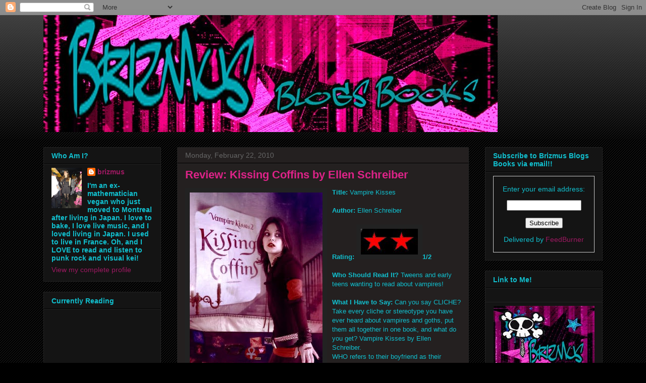

--- FILE ---
content_type: text/html; charset=UTF-8
request_url: https://brizmusblogsbooks.blogspot.com/2010/02/review-kissing-coffins-by-ellen.html?showComment=1266858276373
body_size: 18344
content:
<!DOCTYPE html>
<html class='v2' dir='ltr' lang='en'>
<head>
<link href='https://www.blogger.com/static/v1/widgets/335934321-css_bundle_v2.css' rel='stylesheet' type='text/css'/>
<meta content='width=1100' name='viewport'/>
<meta content='text/html; charset=UTF-8' http-equiv='Content-Type'/>
<meta content='blogger' name='generator'/>
<link href='https://brizmusblogsbooks.blogspot.com/favicon.ico' rel='icon' type='image/x-icon'/>
<link href='http://brizmusblogsbooks.blogspot.com/2010/02/review-kissing-coffins-by-ellen.html' rel='canonical'/>
<link rel="alternate" type="application/atom+xml" title="Brizmus Blogs Books - Atom" href="https://brizmusblogsbooks.blogspot.com/feeds/posts/default" />
<link rel="alternate" type="application/rss+xml" title="Brizmus Blogs Books - RSS" href="https://brizmusblogsbooks.blogspot.com/feeds/posts/default?alt=rss" />
<link rel="service.post" type="application/atom+xml" title="Brizmus Blogs Books - Atom" href="https://www.blogger.com/feeds/9120123804740418837/posts/default" />

<link rel="alternate" type="application/atom+xml" title="Brizmus Blogs Books - Atom" href="https://brizmusblogsbooks.blogspot.com/feeds/3945647735935005345/comments/default" />
<!--Can't find substitution for tag [blog.ieCssRetrofitLinks]-->
<link href='https://blogger.googleusercontent.com/img/b/R29vZ2xl/AVvXsEg3JWukzHjudK1ETBlkDevu39m9x41xqZoQny21rwz5WThJRYwZGrwiTN8Z6OJu1d42C_o879dlmadM3cptirhD2O8VHcxOSVqNAWvDcGbGLbJuu9qbkEHndqqy0X4Ihixam357zy9UlgSn/s400/kissingcoffins.jpg' rel='image_src'/>
<meta content='http://brizmusblogsbooks.blogspot.com/2010/02/review-kissing-coffins-by-ellen.html' property='og:url'/>
<meta content='Review: Kissing Coffins by Ellen Schreiber' property='og:title'/>
<meta content='Title:  Vampire Kisses Author:  Ellen Schreiber Rating:  1/2 Who Should Read It?  Tweens and early teens wanting to read about vampires! Wha...' property='og:description'/>
<meta content='https://blogger.googleusercontent.com/img/b/R29vZ2xl/AVvXsEg3JWukzHjudK1ETBlkDevu39m9x41xqZoQny21rwz5WThJRYwZGrwiTN8Z6OJu1d42C_o879dlmadM3cptirhD2O8VHcxOSVqNAWvDcGbGLbJuu9qbkEHndqqy0X4Ihixam357zy9UlgSn/w1200-h630-p-k-no-nu/kissingcoffins.jpg' property='og:image'/>
<title>Brizmus Blogs Books: Review: Kissing Coffins by Ellen Schreiber</title>
<style id='page-skin-1' type='text/css'><!--
/*
-----------------------------------------------
Blogger Template Style
Name:     Awesome Inc.
Designer: Tina Chen
URL:      tinachen.org
----------------------------------------------- */
/* Content
----------------------------------------------- */
body {
font: normal normal 13px Arial, Tahoma, Helvetica, FreeSans, sans-serif;
color: #11bfce;
background: #000000 url(//www.blogblog.com/1kt/awesomeinc/body_background_dark.png) repeat scroll top left;
}
html body .content-outer {
min-width: 0;
max-width: 100%;
width: 100%;
}
a:link {
text-decoration: none;
color: #9d1961;
}
a:visited {
text-decoration: none;
color: #444444;
}
a:hover {
text-decoration: underline;
color: #cccccc;
}
.body-fauxcolumn-outer .cap-top {
position: absolute;
z-index: 1;
height: 276px;
width: 100%;
background: transparent url(//www.blogblog.com/1kt/awesomeinc/body_gradient_dark.png) repeat-x scroll top left;
_background-image: none;
}
/* Columns
----------------------------------------------- */
.content-inner {
padding: 0;
}
.header-inner .section {
margin: 0 16px;
}
.tabs-inner .section {
margin: 0 16px;
}
.main-inner {
padding-top: 30px;
}
.main-inner .column-center-inner,
.main-inner .column-left-inner,
.main-inner .column-right-inner {
padding: 0 5px;
}
*+html body .main-inner .column-center-inner {
margin-top: -30px;
}
#layout .main-inner .column-center-inner {
margin-top: 0;
}
/* Header
----------------------------------------------- */
.header-outer {
margin: 0 0 0 0;
background: transparent none repeat scroll 0 0;
}
.Header h1 {
font: normal bold 40px Arial, Tahoma, Helvetica, FreeSans, sans-serif;
color: #dd2388;
text-shadow: 0 0 -1px #000000;
}
.Header h1 a {
color: #dd2388;
}
.Header .description {
font: normal normal 14px Arial, Tahoma, Helvetica, FreeSans, sans-serif;
color: #11bfce;
}
.header-inner .Header .titlewrapper,
.header-inner .Header .descriptionwrapper {
padding-left: 0;
padding-right: 0;
margin-bottom: 0;
}
.header-inner .Header .titlewrapper {
padding-top: 22px;
}
/* Tabs
----------------------------------------------- */
.tabs-outer {
overflow: hidden;
position: relative;
background: #141414 none repeat scroll 0 0;
}
#layout .tabs-outer {
overflow: visible;
}
.tabs-cap-top, .tabs-cap-bottom {
position: absolute;
width: 100%;
border-top: 1px solid #222222;
}
.tabs-cap-bottom {
bottom: 0;
}
.tabs-inner .widget li a {
display: inline-block;
margin: 0;
padding: .6em 1.5em;
font: normal bold 14px Arial, Tahoma, Helvetica, FreeSans, sans-serif;
color: #11bfce;
border-top: 1px solid #222222;
border-bottom: 1px solid #222222;
border-left: 1px solid #222222;
height: 16px;
line-height: 16px;
}
.tabs-inner .widget li:last-child a {
border-right: 1px solid #222222;
}
.tabs-inner .widget li.selected a, .tabs-inner .widget li a:hover {
background: #444444 none repeat-x scroll 0 -100px;
color: #11bfce;
}
/* Headings
----------------------------------------------- */
h2 {
font: normal bold 14px Arial, Tahoma, Helvetica, FreeSans, sans-serif;
color: #11bfce;
}
/* Widgets
----------------------------------------------- */
.main-inner .section {
margin: 0 27px;
padding: 0;
}
.main-inner .column-left-outer,
.main-inner .column-right-outer {
margin-top: 0;
}
#layout .main-inner .column-left-outer,
#layout .main-inner .column-right-outer {
margin-top: 0;
}
.main-inner .column-left-inner,
.main-inner .column-right-inner {
background: transparent none repeat 0 0;
-moz-box-shadow: 0 0 0 rgba(0, 0, 0, .2);
-webkit-box-shadow: 0 0 0 rgba(0, 0, 0, .2);
-goog-ms-box-shadow: 0 0 0 rgba(0, 0, 0, .2);
box-shadow: 0 0 0 rgba(0, 0, 0, .2);
-moz-border-radius: 0;
-webkit-border-radius: 0;
-goog-ms-border-radius: 0;
border-radius: 0;
}
#layout .main-inner .column-left-inner,
#layout .main-inner .column-right-inner {
margin-top: 0;
}
.sidebar .widget {
font: normal normal 14px Arial, Tahoma, Helvetica, FreeSans, sans-serif;
color: #11bfce;
}
.sidebar .widget a:link {
color: #9d1961;
}
.sidebar .widget a:visited {
color: #444444;
}
.sidebar .widget a:hover {
color: #cccccc;
}
.sidebar .widget h2 {
text-shadow: 0 0 -1px #000000;
}
.main-inner .widget {
background-color: #141414;
border: 1px solid #222222;
padding: 0 15px 15px;
margin: 20px -16px;
-moz-box-shadow: 0 0 0 rgba(0, 0, 0, .2);
-webkit-box-shadow: 0 0 0 rgba(0, 0, 0, .2);
-goog-ms-box-shadow: 0 0 0 rgba(0, 0, 0, .2);
box-shadow: 0 0 0 rgba(0, 0, 0, .2);
-moz-border-radius: 0;
-webkit-border-radius: 0;
-goog-ms-border-radius: 0;
border-radius: 0;
}
.main-inner .widget h2 {
margin: 0 -15px;
padding: .6em 15px .5em;
border-bottom: 1px solid #000000;
}
.footer-inner .widget h2 {
padding: 0 0 .4em;
border-bottom: 1px solid #000000;
}
.main-inner .widget h2 + div, .footer-inner .widget h2 + div {
border-top: 1px solid #222222;
padding-top: 8px;
}
.main-inner .widget .widget-content {
margin: 0 -15px;
padding: 7px 15px 0;
}
.main-inner .widget ul, .main-inner .widget #ArchiveList ul.flat {
margin: -8px -15px 0;
padding: 0;
list-style: none;
}
.main-inner .widget #ArchiveList {
margin: -8px 0 0;
}
.main-inner .widget ul li, .main-inner .widget #ArchiveList ul.flat li {
padding: .5em 15px;
text-indent: 0;
color: #666666;
border-top: 1px solid #222222;
border-bottom: 1px solid #000000;
}
.main-inner .widget #ArchiveList ul li {
padding-top: .25em;
padding-bottom: .25em;
}
.main-inner .widget ul li:first-child, .main-inner .widget #ArchiveList ul.flat li:first-child {
border-top: none;
}
.main-inner .widget ul li:last-child, .main-inner .widget #ArchiveList ul.flat li:last-child {
border-bottom: none;
}
.post-body {
position: relative;
}
.main-inner .widget .post-body ul {
padding: 0 2.5em;
margin: .5em 0;
list-style: disc;
}
.main-inner .widget .post-body ul li {
padding: 0.25em 0;
margin-bottom: .25em;
color: #11bfce;
border: none;
}
.footer-inner .widget ul {
padding: 0;
list-style: none;
}
.widget .zippy {
color: #666666;
}
/* Posts
----------------------------------------------- */
body .main-inner .Blog {
padding: 0;
margin-bottom: 1em;
background-color: transparent;
border: none;
-moz-box-shadow: 0 0 0 rgba(0, 0, 0, 0);
-webkit-box-shadow: 0 0 0 rgba(0, 0, 0, 0);
-goog-ms-box-shadow: 0 0 0 rgba(0, 0, 0, 0);
box-shadow: 0 0 0 rgba(0, 0, 0, 0);
}
.main-inner .section:last-child .Blog:last-child {
padding: 0;
margin-bottom: 1em;
}
.main-inner .widget h2.date-header {
margin: 0 -15px 1px;
padding: 0 0 0 0;
font: normal normal 14px Arial, Tahoma, Helvetica, FreeSans, sans-serif;
color: #666666;
background: transparent none no-repeat scroll top left;
border-top: 0 solid #222222;
border-bottom: 1px solid #000000;
-moz-border-radius-topleft: 0;
-moz-border-radius-topright: 0;
-webkit-border-top-left-radius: 0;
-webkit-border-top-right-radius: 0;
border-top-left-radius: 0;
border-top-right-radius: 0;
position: static;
bottom: 100%;
right: 15px;
text-shadow: 0 0 -1px #000000;
}
.main-inner .widget h2.date-header span {
font: normal normal 14px Arial, Tahoma, Helvetica, FreeSans, sans-serif;
display: block;
padding: .5em 15px;
border-left: 0 solid #222222;
border-right: 0 solid #222222;
}
.date-outer {
position: relative;
margin: 30px 0 20px;
padding: 0 15px;
background-color: #242020;
border: 1px solid #222222;
-moz-box-shadow: 0 0 0 rgba(0, 0, 0, .2);
-webkit-box-shadow: 0 0 0 rgba(0, 0, 0, .2);
-goog-ms-box-shadow: 0 0 0 rgba(0, 0, 0, .2);
box-shadow: 0 0 0 rgba(0, 0, 0, .2);
-moz-border-radius: 0;
-webkit-border-radius: 0;
-goog-ms-border-radius: 0;
border-radius: 0;
}
.date-outer:first-child {
margin-top: 0;
}
.date-outer:last-child {
margin-bottom: 20px;
-moz-border-radius-bottomleft: 0;
-moz-border-radius-bottomright: 0;
-webkit-border-bottom-left-radius: 0;
-webkit-border-bottom-right-radius: 0;
-goog-ms-border-bottom-left-radius: 0;
-goog-ms-border-bottom-right-radius: 0;
border-bottom-left-radius: 0;
border-bottom-right-radius: 0;
}
.date-posts {
margin: 0 -15px;
padding: 0 15px;
clear: both;
}
.post-outer, .inline-ad {
border-top: 1px solid #222222;
margin: 0 -15px;
padding: 15px 15px;
}
.post-outer {
padding-bottom: 10px;
}
.post-outer:first-child {
padding-top: 0;
border-top: none;
}
.post-outer:last-child, .inline-ad:last-child {
border-bottom: none;
}
.post-body {
position: relative;
}
.post-body img {
padding: 8px;
background: #222222;
border: 1px solid transparent;
-moz-box-shadow: 0 0 0 rgba(0, 0, 0, .2);
-webkit-box-shadow: 0 0 0 rgba(0, 0, 0, .2);
box-shadow: 0 0 0 rgba(0, 0, 0, .2);
-moz-border-radius: 0;
-webkit-border-radius: 0;
border-radius: 0;
}
h3.post-title, h4 {
font: normal bold 22px Arial, Tahoma, Helvetica, FreeSans, sans-serif;
color: #dd2388;
}
h3.post-title a {
font: normal bold 22px Arial, Tahoma, Helvetica, FreeSans, sans-serif;
color: #dd2388;
}
h3.post-title a:hover {
color: #cccccc;
text-decoration: underline;
}
.post-header {
margin: 0 0 1em;
}
.post-body {
line-height: 1.4;
}
.post-outer h2 {
color: #11bfce;
}
.post-footer {
margin: 1.5em 0 0;
}
#blog-pager {
padding: 15px;
font-size: 120%;
background-color: #242020;
border: 1px solid #222222;
-moz-box-shadow: 0 0 0 rgba(0, 0, 0, .2);
-webkit-box-shadow: 0 0 0 rgba(0, 0, 0, .2);
-goog-ms-box-shadow: 0 0 0 rgba(0, 0, 0, .2);
box-shadow: 0 0 0 rgba(0, 0, 0, .2);
-moz-border-radius: 0;
-webkit-border-radius: 0;
-goog-ms-border-radius: 0;
border-radius: 0;
-moz-border-radius-topleft: 0;
-moz-border-radius-topright: 0;
-webkit-border-top-left-radius: 0;
-webkit-border-top-right-radius: 0;
-goog-ms-border-top-left-radius: 0;
-goog-ms-border-top-right-radius: 0;
border-top-left-radius: 0;
border-top-right-radius-topright: 0;
margin-top: 1em;
}
.blog-feeds, .post-feeds {
margin: 1em 0;
text-align: center;
color: #11bfce;
}
.blog-feeds a, .post-feeds a {
color: #9d1961;
}
.blog-feeds a:visited, .post-feeds a:visited {
color: #444444;
}
.blog-feeds a:hover, .post-feeds a:hover {
color: #cccccc;
}
.post-outer .comments {
margin-top: 2em;
}
/* Comments
----------------------------------------------- */
.comments .comments-content .icon.blog-author {
background-repeat: no-repeat;
background-image: url([data-uri]);
}
.comments .comments-content .loadmore a {
border-top: 1px solid #222222;
border-bottom: 1px solid #222222;
}
.comments .continue {
border-top: 2px solid #222222;
}
/* Footer
----------------------------------------------- */
.footer-outer {
margin: -0 0 -1px;
padding: 0 0 0;
color: #11bfce;
overflow: hidden;
}
.footer-fauxborder-left {
border-top: 1px solid #222222;
background: #141414 none repeat scroll 0 0;
-moz-box-shadow: 0 0 0 rgba(0, 0, 0, .2);
-webkit-box-shadow: 0 0 0 rgba(0, 0, 0, .2);
-goog-ms-box-shadow: 0 0 0 rgba(0, 0, 0, .2);
box-shadow: 0 0 0 rgba(0, 0, 0, .2);
margin: 0 -0;
}
/* Mobile
----------------------------------------------- */
body.mobile {
background-size: auto;
}
.mobile .body-fauxcolumn-outer {
background: transparent none repeat scroll top left;
}
*+html body.mobile .main-inner .column-center-inner {
margin-top: 0;
}
.mobile .main-inner .widget {
padding: 0 0 15px;
}
.mobile .main-inner .widget h2 + div,
.mobile .footer-inner .widget h2 + div {
border-top: none;
padding-top: 0;
}
.mobile .footer-inner .widget h2 {
padding: 0.5em 0;
border-bottom: none;
}
.mobile .main-inner .widget .widget-content {
margin: 0;
padding: 7px 0 0;
}
.mobile .main-inner .widget ul,
.mobile .main-inner .widget #ArchiveList ul.flat {
margin: 0 -15px 0;
}
.mobile .main-inner .widget h2.date-header {
right: 0;
}
.mobile .date-header span {
padding: 0.4em 0;
}
.mobile .date-outer:first-child {
margin-bottom: 0;
border: 1px solid #222222;
-moz-border-radius-topleft: 0;
-moz-border-radius-topright: 0;
-webkit-border-top-left-radius: 0;
-webkit-border-top-right-radius: 0;
-goog-ms-border-top-left-radius: 0;
-goog-ms-border-top-right-radius: 0;
border-top-left-radius: 0;
border-top-right-radius: 0;
}
.mobile .date-outer {
border-color: #222222;
border-width: 0 1px 1px;
}
.mobile .date-outer:last-child {
margin-bottom: 0;
}
.mobile .main-inner {
padding: 0;
}
.mobile .header-inner .section {
margin: 0;
}
.mobile .post-outer, .mobile .inline-ad {
padding: 5px 0;
}
.mobile .tabs-inner .section {
margin: 0 10px;
}
.mobile .main-inner .widget h2 {
margin: 0;
padding: 0;
}
.mobile .main-inner .widget h2.date-header span {
padding: 0;
}
.mobile .main-inner .widget .widget-content {
margin: 0;
padding: 7px 0 0;
}
.mobile #blog-pager {
border: 1px solid transparent;
background: #141414 none repeat scroll 0 0;
}
.mobile .main-inner .column-left-inner,
.mobile .main-inner .column-right-inner {
background: transparent none repeat 0 0;
-moz-box-shadow: none;
-webkit-box-shadow: none;
-goog-ms-box-shadow: none;
box-shadow: none;
}
.mobile .date-posts {
margin: 0;
padding: 0;
}
.mobile .footer-fauxborder-left {
margin: 0;
border-top: inherit;
}
.mobile .main-inner .section:last-child .Blog:last-child {
margin-bottom: 0;
}
.mobile-index-contents {
color: #11bfce;
}
.mobile .mobile-link-button {
background: #9d1961 none repeat scroll 0 0;
}
.mobile-link-button a:link, .mobile-link-button a:visited {
color: #dd2388;
}
.mobile .tabs-inner .PageList .widget-content {
background: transparent;
border-top: 1px solid;
border-color: #222222;
color: #11bfce;
}
.mobile .tabs-inner .PageList .widget-content .pagelist-arrow {
border-left: 1px solid #222222;
}

--></style>
<style id='template-skin-1' type='text/css'><!--
body {
min-width: 1140px;
}
.content-outer, .content-fauxcolumn-outer, .region-inner {
min-width: 1140px;
max-width: 1140px;
_width: 1140px;
}
.main-inner .columns {
padding-left: 265px;
padding-right: 265px;
}
.main-inner .fauxcolumn-center-outer {
left: 265px;
right: 265px;
/* IE6 does not respect left and right together */
_width: expression(this.parentNode.offsetWidth -
parseInt("265px") -
parseInt("265px") + 'px');
}
.main-inner .fauxcolumn-left-outer {
width: 265px;
}
.main-inner .fauxcolumn-right-outer {
width: 265px;
}
.main-inner .column-left-outer {
width: 265px;
right: 100%;
margin-left: -265px;
}
.main-inner .column-right-outer {
width: 265px;
margin-right: -265px;
}
#layout {
min-width: 0;
}
#layout .content-outer {
min-width: 0;
width: 800px;
}
#layout .region-inner {
min-width: 0;
width: auto;
}
body#layout div.add_widget {
padding: 8px;
}
body#layout div.add_widget a {
margin-left: 32px;
}
--></style>
<link href='https://www.blogger.com/dyn-css/authorization.css?targetBlogID=9120123804740418837&amp;zx=5d77d299-a05c-4719-a66e-2284ff649867' media='none' onload='if(media!=&#39;all&#39;)media=&#39;all&#39;' rel='stylesheet'/><noscript><link href='https://www.blogger.com/dyn-css/authorization.css?targetBlogID=9120123804740418837&amp;zx=5d77d299-a05c-4719-a66e-2284ff649867' rel='stylesheet'/></noscript>
<meta name='google-adsense-platform-account' content='ca-host-pub-1556223355139109'/>
<meta name='google-adsense-platform-domain' content='blogspot.com'/>

<!-- data-ad-client=ca-pub-7775113509638460 -->

</head>
<body class='loading variant-dark'>
<div class='navbar section' id='navbar' name='Navbar'><div class='widget Navbar' data-version='1' id='Navbar1'><script type="text/javascript">
    function setAttributeOnload(object, attribute, val) {
      if(window.addEventListener) {
        window.addEventListener('load',
          function(){ object[attribute] = val; }, false);
      } else {
        window.attachEvent('onload', function(){ object[attribute] = val; });
      }
    }
  </script>
<div id="navbar-iframe-container"></div>
<script type="text/javascript" src="https://apis.google.com/js/platform.js"></script>
<script type="text/javascript">
      gapi.load("gapi.iframes:gapi.iframes.style.bubble", function() {
        if (gapi.iframes && gapi.iframes.getContext) {
          gapi.iframes.getContext().openChild({
              url: 'https://www.blogger.com/navbar/9120123804740418837?po\x3d3945647735935005345\x26origin\x3dhttps://brizmusblogsbooks.blogspot.com',
              where: document.getElementById("navbar-iframe-container"),
              id: "navbar-iframe"
          });
        }
      });
    </script><script type="text/javascript">
(function() {
var script = document.createElement('script');
script.type = 'text/javascript';
script.src = '//pagead2.googlesyndication.com/pagead/js/google_top_exp.js';
var head = document.getElementsByTagName('head')[0];
if (head) {
head.appendChild(script);
}})();
</script>
</div></div>
<div class='body-fauxcolumns'>
<div class='fauxcolumn-outer body-fauxcolumn-outer'>
<div class='cap-top'>
<div class='cap-left'></div>
<div class='cap-right'></div>
</div>
<div class='fauxborder-left'>
<div class='fauxborder-right'></div>
<div class='fauxcolumn-inner'>
</div>
</div>
<div class='cap-bottom'>
<div class='cap-left'></div>
<div class='cap-right'></div>
</div>
</div>
</div>
<div class='content'>
<div class='content-fauxcolumns'>
<div class='fauxcolumn-outer content-fauxcolumn-outer'>
<div class='cap-top'>
<div class='cap-left'></div>
<div class='cap-right'></div>
</div>
<div class='fauxborder-left'>
<div class='fauxborder-right'></div>
<div class='fauxcolumn-inner'>
</div>
</div>
<div class='cap-bottom'>
<div class='cap-left'></div>
<div class='cap-right'></div>
</div>
</div>
</div>
<div class='content-outer'>
<div class='content-cap-top cap-top'>
<div class='cap-left'></div>
<div class='cap-right'></div>
</div>
<div class='fauxborder-left content-fauxborder-left'>
<div class='fauxborder-right content-fauxborder-right'></div>
<div class='content-inner'>
<header>
<div class='header-outer'>
<div class='header-cap-top cap-top'>
<div class='cap-left'></div>
<div class='cap-right'></div>
</div>
<div class='fauxborder-left header-fauxborder-left'>
<div class='fauxborder-right header-fauxborder-right'></div>
<div class='region-inner header-inner'>
<div class='header section' id='header' name='Header'><div class='widget Header' data-version='1' id='Header1'>
<div id='header-inner'>
<a href='https://brizmusblogsbooks.blogspot.com/' style='display: block'>
<img alt='Brizmus Blogs Books' height='232px; ' id='Header1_headerimg' src='https://blogger.googleusercontent.com/img/b/R29vZ2xl/AVvXsEgIstDUzSZnS4cvdcgmPAtG3YT94LvY-az7CnXkAY5z3orNH7WNimWFUltThxawVTaDBz5ZoEkhGFMOUs-xMfqHu61PBZI1wJh1uZViZ_VDQoOWHSyYpnryJtg6jDIESUlMEqwY6EJHuw4/s1600-r/Banner.jpg' style='display: block' width='900px; '/>
</a>
</div>
</div></div>
</div>
</div>
<div class='header-cap-bottom cap-bottom'>
<div class='cap-left'></div>
<div class='cap-right'></div>
</div>
</div>
</header>
<div class='tabs-outer'>
<div class='tabs-cap-top cap-top'>
<div class='cap-left'></div>
<div class='cap-right'></div>
</div>
<div class='fauxborder-left tabs-fauxborder-left'>
<div class='fauxborder-right tabs-fauxborder-right'></div>
<div class='region-inner tabs-inner'>
<div class='tabs no-items section' id='crosscol' name='Cross-Column'></div>
<div class='tabs no-items section' id='crosscol-overflow' name='Cross-Column 2'></div>
</div>
</div>
<div class='tabs-cap-bottom cap-bottom'>
<div class='cap-left'></div>
<div class='cap-right'></div>
</div>
</div>
<div class='main-outer'>
<div class='main-cap-top cap-top'>
<div class='cap-left'></div>
<div class='cap-right'></div>
</div>
<div class='fauxborder-left main-fauxborder-left'>
<div class='fauxborder-right main-fauxborder-right'></div>
<div class='region-inner main-inner'>
<div class='columns fauxcolumns'>
<div class='fauxcolumn-outer fauxcolumn-center-outer'>
<div class='cap-top'>
<div class='cap-left'></div>
<div class='cap-right'></div>
</div>
<div class='fauxborder-left'>
<div class='fauxborder-right'></div>
<div class='fauxcolumn-inner'>
</div>
</div>
<div class='cap-bottom'>
<div class='cap-left'></div>
<div class='cap-right'></div>
</div>
</div>
<div class='fauxcolumn-outer fauxcolumn-left-outer'>
<div class='cap-top'>
<div class='cap-left'></div>
<div class='cap-right'></div>
</div>
<div class='fauxborder-left'>
<div class='fauxborder-right'></div>
<div class='fauxcolumn-inner'>
</div>
</div>
<div class='cap-bottom'>
<div class='cap-left'></div>
<div class='cap-right'></div>
</div>
</div>
<div class='fauxcolumn-outer fauxcolumn-right-outer'>
<div class='cap-top'>
<div class='cap-left'></div>
<div class='cap-right'></div>
</div>
<div class='fauxborder-left'>
<div class='fauxborder-right'></div>
<div class='fauxcolumn-inner'>
</div>
</div>
<div class='cap-bottom'>
<div class='cap-left'></div>
<div class='cap-right'></div>
</div>
</div>
<!-- corrects IE6 width calculation -->
<div class='columns-inner'>
<div class='column-center-outer'>
<div class='column-center-inner'>
<div class='main section' id='main' name='Main'><div class='widget Blog' data-version='1' id='Blog1'>
<div class='blog-posts hfeed'>

          <div class="date-outer">
        
<h2 class='date-header'><span>Monday, February 22, 2010</span></h2>

          <div class="date-posts">
        
<div class='post-outer'>
<div class='post hentry uncustomized-post-template' itemprop='blogPost' itemscope='itemscope' itemtype='http://schema.org/BlogPosting'>
<meta content='https://blogger.googleusercontent.com/img/b/R29vZ2xl/AVvXsEg3JWukzHjudK1ETBlkDevu39m9x41xqZoQny21rwz5WThJRYwZGrwiTN8Z6OJu1d42C_o879dlmadM3cptirhD2O8VHcxOSVqNAWvDcGbGLbJuu9qbkEHndqqy0X4Ihixam357zy9UlgSn/s400/kissingcoffins.jpg' itemprop='image_url'/>
<meta content='9120123804740418837' itemprop='blogId'/>
<meta content='3945647735935005345' itemprop='postId'/>
<a name='3945647735935005345'></a>
<h3 class='post-title entry-title' itemprop='name'>
Review: Kissing Coffins by Ellen Schreiber
</h3>
<div class='post-header'>
<div class='post-header-line-1'></div>
</div>
<div class='post-body entry-content' id='post-body-3945647735935005345' itemprop='description articleBody'>
<a href="https://blogger.googleusercontent.com/img/b/R29vZ2xl/AVvXsEg3JWukzHjudK1ETBlkDevu39m9x41xqZoQny21rwz5WThJRYwZGrwiTN8Z6OJu1d42C_o879dlmadM3cptirhD2O8VHcxOSVqNAWvDcGbGLbJuu9qbkEHndqqy0X4Ihixam357zy9UlgSn/s1600-h/kissingcoffins.jpg" onblur="try {parent.deselectBloggerImageGracefully();} catch(e) {}"><img alt="" border="0" id="BLOGGER_PHOTO_ID_5441088270941271698" src="https://blogger.googleusercontent.com/img/b/R29vZ2xl/AVvXsEg3JWukzHjudK1ETBlkDevu39m9x41xqZoQny21rwz5WThJRYwZGrwiTN8Z6OJu1d42C_o879dlmadM3cptirhD2O8VHcxOSVqNAWvDcGbGLbJuu9qbkEHndqqy0X4Ihixam357zy9UlgSn/s400/kissingcoffins.jpg" style="float:left; margin:0 10px 10px 0;cursor:pointer; cursor:hand;width: 263px; height: 400px;" /></a><b>Title:</b> Vampire Kisses<br /><br /><b>Author:</b> Ellen Schreiber<br /><br /><b>Rating:</b> <img src="https://blogger.googleusercontent.com/img/b/R29vZ2xl/AVvXsEh5tkn05Ni30GEq0yqqEI5MLmNRJ2HvAxnaGqnJExphpnKLwXonxWtuHojsV9OTkQip_LZ3JBeLsK84fYltNVZSgMWytVC0SrkiLD8dX5jZw3kOAKqsy1YcxUjfyXSOdPi2CJen8taM55Te/s800/2stars.jpg"><b>1/2</b><br /><br /><b>Who Should Read It?</b> Tweens and early teens wanting to read about vampires!<br /><br /><b>What I Have to Say:</b> Can you say CLICHE?  Take every cliche or stereotype you have ever heard about vampires and goths, put them all together in one book, and what do you get?  Vampire Kisses by Ellen Schreiber.<br />WHO refers to their boyfriend as their "gothic mate?"  <br />I don't know - it was all just a little bit too cheesy for me.  There were times when I really felt like I just couldn't take the cheesiness or the cliches anymore without my head exploding.<br /><br />And yet, in a way, I can see the apppeal.  It was fun and quite to read, and it never once bored me.  And I can see how a middle grade student trying to be strong and develop their own identity might find a kindred spirit in Raven, with her predicaments and desires and "gothic clothes."  <br /><br />Raven is much more her age in this book than she was in the first one of the series, and as such, she is far more likable.  She is spunky and straightforward  and, in a way, a good role-model for younger teens going through a rebellious stage.  I was once one of those teens, and, while I am not anymore, I think my old self would have easily related to Raven on so many levels.<br /><br />The story itself, while utterly predictable, was quite fun (when it wasn't annoying me).  There were quite a few strings left untied, though, and this frustrated me, especially as they seemed like things that were just looked over, not to be addressed in the next installment.  I think, though, that if all the issues had been addressed, it would have been too much for your typical middle grade reader.  I also think most of the issues are things most younger readers wouldn't even notice.<br /><br />So once again, I think this book will have large appeal within its target audience - middle grade vampire fans, but it doesn't reach much further than that.  Check <a href="http://brizmusblogsbooks.blogspot.com/2010/01/review-vampire-kisses-by-ellen.html">here</a> for my review of Vampire Kisses, the first in the series.<br /><br /><iframe src="http://rcm.amazon.com/e/cm?lt1=_blank&bc1=000000&IS2=1&bg1=FFFFFF&fc1=000000&lc1=0000FF&t=bribloboo-20&o=1&p=8&l=as1&m=amazon&f=ifr&md=10FE9736YVPPT7A0FBG2&asins=0060776226" style="width:120px;height:240px;" scrolling="no" marginwidth="0" marginheight="0" frameborder="0" align=right></iframe><b>Summary:</b><i>  Not far from Dullsville, someone's lurking in the dark. . . .<br /><br />After meeting the handsome and shadowy Alexander Sterling, goth-girl Raven's dark world has a bright, new glow. But as in her favorite movie, Kissing Coffins, Raven knows that love always has its complications, especially when Alexander has a big secret to guard.<br /><br />When Alexander suddenly disappears, Raven leaves Dullsville to begin a dangerous search to find him. Can she stay safe, no matter who&#8212;or what&#8212;she encounters on the way? </i><br /><br /><b>Cover Story:</b> This is my favorite cover of the bunch.  Raven looks so cool, and the coloring and the coffin all give it a sort of creepy feel!
<div style='clear: both;'></div>
</div>
<div class='post-footer'>
<div class='post-footer-line post-footer-line-1'>
<span class='post-author vcard'>
Posted by
<span class='fn' itemprop='author' itemscope='itemscope' itemtype='http://schema.org/Person'>
<meta content='https://www.blogger.com/profile/18163313230550265190' itemprop='url'/>
<a class='g-profile' href='https://www.blogger.com/profile/18163313230550265190' rel='author' title='author profile'>
<span itemprop='name'>brizmus</span>
</a>
</span>
</span>
<span class='post-timestamp'>
at
<meta content='http://brizmusblogsbooks.blogspot.com/2010/02/review-kissing-coffins-by-ellen.html' itemprop='url'/>
<a class='timestamp-link' href='https://brizmusblogsbooks.blogspot.com/2010/02/review-kissing-coffins-by-ellen.html' rel='bookmark' title='permanent link'><abbr class='published' itemprop='datePublished' title='2010-02-22T10:04:00-05:00'>10:04&#8239;AM</abbr></a>
</span>
<span class='post-comment-link'>
</span>
<span class='post-icons'>
</span>
<div class='post-share-buttons goog-inline-block'>
<a class='goog-inline-block share-button sb-email' href='https://www.blogger.com/share-post.g?blogID=9120123804740418837&postID=3945647735935005345&target=email' target='_blank' title='Email This'><span class='share-button-link-text'>Email This</span></a><a class='goog-inline-block share-button sb-blog' href='https://www.blogger.com/share-post.g?blogID=9120123804740418837&postID=3945647735935005345&target=blog' onclick='window.open(this.href, "_blank", "height=270,width=475"); return false;' target='_blank' title='BlogThis!'><span class='share-button-link-text'>BlogThis!</span></a><a class='goog-inline-block share-button sb-twitter' href='https://www.blogger.com/share-post.g?blogID=9120123804740418837&postID=3945647735935005345&target=twitter' target='_blank' title='Share to X'><span class='share-button-link-text'>Share to X</span></a><a class='goog-inline-block share-button sb-facebook' href='https://www.blogger.com/share-post.g?blogID=9120123804740418837&postID=3945647735935005345&target=facebook' onclick='window.open(this.href, "_blank", "height=430,width=640"); return false;' target='_blank' title='Share to Facebook'><span class='share-button-link-text'>Share to Facebook</span></a><a class='goog-inline-block share-button sb-pinterest' href='https://www.blogger.com/share-post.g?blogID=9120123804740418837&postID=3945647735935005345&target=pinterest' target='_blank' title='Share to Pinterest'><span class='share-button-link-text'>Share to Pinterest</span></a>
</div>
</div>
<div class='post-footer-line post-footer-line-2'>
<span class='post-labels'>
Labels:
<a href='https://brizmusblogsbooks.blogspot.com/search/label/2%201%2F2%20stars' rel='tag'>2 1/2 stars</a>
</span>
</div>
<div class='post-footer-line post-footer-line-3'>
<span class='post-location'>
</span>
</div>
</div>
</div>
<div class='comments' id='comments'>
<a name='comments'></a>
<h4>6 comments:</h4>
<div id='Blog1_comments-block-wrapper'>
<dl class='avatar-comment-indent' id='comments-block'>
<dt class='comment-author ' id='c438018071427885616'>
<a name='c438018071427885616'></a>
<div class="avatar-image-container avatar-stock"><span dir="ltr"><a href="https://www.blogger.com/profile/14379159908572573355" target="" rel="nofollow" onclick="" class="avatar-hovercard" id="av-438018071427885616-14379159908572573355"><img src="//www.blogger.com/img/blogger_logo_round_35.png" width="35" height="35" alt="" title="Unknown">

</a></span></div>
<a href='https://www.blogger.com/profile/14379159908572573355' rel='nofollow'>Unknown</a>
said...
</dt>
<dd class='comment-body' id='Blog1_cmt-438018071427885616'>
<p>
I&#39;m definitely going to pass on this book. It sounds too much like all the other vampire books I&#39;ve been reading. Thanks for an honest review.
</p>
</dd>
<dd class='comment-footer'>
<span class='comment-timestamp'>
<a href='https://brizmusblogsbooks.blogspot.com/2010/02/review-kissing-coffins-by-ellen.html?showComment=1266858276373#c438018071427885616' title='comment permalink'>
February 22, 2010 at 12:04&#8239;PM
</a>
<span class='item-control blog-admin pid-1267136373'>
<a class='comment-delete' href='https://www.blogger.com/comment/delete/9120123804740418837/438018071427885616' title='Delete Comment'>
<img src='https://resources.blogblog.com/img/icon_delete13.gif'/>
</a>
</span>
</span>
</dd>
<dt class='comment-author ' id='c8140598230307037951'>
<a name='c8140598230307037951'></a>
<div class="avatar-image-container vcard"><span dir="ltr"><a href="https://www.blogger.com/profile/07655345113702376708" target="" rel="nofollow" onclick="" class="avatar-hovercard" id="av-8140598230307037951-07655345113702376708"><img src="https://resources.blogblog.com/img/blank.gif" width="35" height="35" class="delayLoad" style="display: none;" longdesc="//3.bp.blogspot.com/_ZviOGQLOwXY/S_K5sLJuk3I/AAAAAAAAANU/YJoOCoO6bhk/S45-s35/Thailand%2B557.jpg" alt="" title="Sara">

<noscript><img src="//3.bp.blogspot.com/_ZviOGQLOwXY/S_K5sLJuk3I/AAAAAAAAANU/YJoOCoO6bhk/S45-s35/Thailand%2B557.jpg" width="35" height="35" class="photo" alt=""></noscript></a></span></div>
<a href='https://www.blogger.com/profile/07655345113702376708' rel='nofollow'>Sara</a>
said...
</dt>
<dd class='comment-body' id='Blog1_cmt-8140598230307037951'>
<p>
Nice review! I&#39;ve read the first book in this series, and as you said, they&#39;re definitely for younger readers! And there&#39;s nothing &quot;special&quot; about this series..
</p>
</dd>
<dd class='comment-footer'>
<span class='comment-timestamp'>
<a href='https://brizmusblogsbooks.blogspot.com/2010/02/review-kissing-coffins-by-ellen.html?showComment=1266858587070#c8140598230307037951' title='comment permalink'>
February 22, 2010 at 12:09&#8239;PM
</a>
<span class='item-control blog-admin pid-649756140'>
<a class='comment-delete' href='https://www.blogger.com/comment/delete/9120123804740418837/8140598230307037951' title='Delete Comment'>
<img src='https://resources.blogblog.com/img/icon_delete13.gif'/>
</a>
</span>
</span>
</dd>
<dt class='comment-author ' id='c5216930884464161906'>
<a name='c5216930884464161906'></a>
<div class="avatar-image-container vcard"><span dir="ltr"><a href="https://www.blogger.com/profile/11781896546785210965" target="" rel="nofollow" onclick="" class="avatar-hovercard" id="av-5216930884464161906-11781896546785210965"><img src="https://resources.blogblog.com/img/blank.gif" width="35" height="35" class="delayLoad" style="display: none;" longdesc="//blogger.googleusercontent.com/img/b/R29vZ2xl/AVvXsEile11-a4lE-0ARsVLsRv2yE6QwwYev17N9wVl05JQJtKkL9pdGQUQglweRPltD0gNo9AyIKwUOU2uOnnKaSWoH3yFVryFbA6DRh3PJdmjNCLsaBCEHgkXlhnPdn4CVng/s45-c/stella_homeland_ava.png" alt="" title="Aleksandra">

<noscript><img src="//blogger.googleusercontent.com/img/b/R29vZ2xl/AVvXsEile11-a4lE-0ARsVLsRv2yE6QwwYev17N9wVl05JQJtKkL9pdGQUQglweRPltD0gNo9AyIKwUOU2uOnnKaSWoH3yFVryFbA6DRh3PJdmjNCLsaBCEHgkXlhnPdn4CVng/s45-c/stella_homeland_ava.png" width="35" height="35" class="photo" alt=""></noscript></a></span></div>
<a href='https://www.blogger.com/profile/11781896546785210965' rel='nofollow'>Aleksandra</a>
said...
</dt>
<dd class='comment-body' id='Blog1_cmt-5216930884464161906'>
<p>
I have an award for you: http://my-book-obsession.blogspot.com/2010/02/one-lovely-blog-award.html
</p>
</dd>
<dd class='comment-footer'>
<span class='comment-timestamp'>
<a href='https://brizmusblogsbooks.blogspot.com/2010/02/review-kissing-coffins-by-ellen.html?showComment=1266885554052#c5216930884464161906' title='comment permalink'>
February 22, 2010 at 7:39&#8239;PM
</a>
<span class='item-control blog-admin pid-1310775387'>
<a class='comment-delete' href='https://www.blogger.com/comment/delete/9120123804740418837/5216930884464161906' title='Delete Comment'>
<img src='https://resources.blogblog.com/img/icon_delete13.gif'/>
</a>
</span>
</span>
</dd>
<dt class='comment-author ' id='c6782550313943358051'>
<a name='c6782550313943358051'></a>
<div class="avatar-image-container vcard"><span dir="ltr"><a href="https://www.blogger.com/profile/01464564461040990907" target="" rel="nofollow" onclick="" class="avatar-hovercard" id="av-6782550313943358051-01464564461040990907"><img src="https://resources.blogblog.com/img/blank.gif" width="35" height="35" class="delayLoad" style="display: none;" longdesc="//blogger.googleusercontent.com/img/b/R29vZ2xl/AVvXsEgedQ1hoK8WRYYO4cv-SeMW_7qd85JYXsqvOBvMe9tHtomvEBJYjc3ktWzXy2IPmNiXmQQeJ4zhiZUEbZuDq7RIzNL5-k51bfmeORhaOxbuH2-tCJmY693bCGQjN3jLugE/s45-c/Cindy21T.jpg" alt="" title="Tynga">

<noscript><img src="//blogger.googleusercontent.com/img/b/R29vZ2xl/AVvXsEgedQ1hoK8WRYYO4cv-SeMW_7qd85JYXsqvOBvMe9tHtomvEBJYjc3ktWzXy2IPmNiXmQQeJ4zhiZUEbZuDq7RIzNL5-k51bfmeORhaOxbuH2-tCJmY693bCGQjN3jLugE/s45-c/Cindy21T.jpg" width="35" height="35" class="photo" alt=""></noscript></a></span></div>
<a href='https://www.blogger.com/profile/01464564461040990907' rel='nofollow'>Tynga</a>
said...
</dt>
<dd class='comment-body' id='Blog1_cmt-6782550313943358051'>
<p>
I tagged you to Build Your Own Book Boyfriend!<br />http://tyngasreviews.blogspot.com/2010/02/build-your-own-book-boyfriend.html
</p>
</dd>
<dd class='comment-footer'>
<span class='comment-timestamp'>
<a href='https://brizmusblogsbooks.blogspot.com/2010/02/review-kissing-coffins-by-ellen.html?showComment=1266905612654#c6782550313943358051' title='comment permalink'>
February 23, 2010 at 1:13&#8239;AM
</a>
<span class='item-control blog-admin pid-1503431852'>
<a class='comment-delete' href='https://www.blogger.com/comment/delete/9120123804740418837/6782550313943358051' title='Delete Comment'>
<img src='https://resources.blogblog.com/img/icon_delete13.gif'/>
</a>
</span>
</span>
</dd>
<dt class='comment-author ' id='c8897628342380666789'>
<a name='c8897628342380666789'></a>
<div class="avatar-image-container vcard"><span dir="ltr"><a href="https://www.blogger.com/profile/09621830513280969319" target="" rel="nofollow" onclick="" class="avatar-hovercard" id="av-8897628342380666789-09621830513280969319"><img src="https://resources.blogblog.com/img/blank.gif" width="35" height="35" class="delayLoad" style="display: none;" longdesc="//1.bp.blogspot.com/-trnjNQt096U/Z5qYz2fFJXI/AAAAAAAAsrY/Jgz-K3OrXPEAaymZXb04gyN0VaFAuGDFQCK4BGAYYCw/s35/436262031_8042404462437635_3130157854931969402_n%252520%25281%2529.jpg" alt="" title="Melissa (My World...in words and pages)">

<noscript><img src="//1.bp.blogspot.com/-trnjNQt096U/Z5qYz2fFJXI/AAAAAAAAsrY/Jgz-K3OrXPEAaymZXb04gyN0VaFAuGDFQCK4BGAYYCw/s35/436262031_8042404462437635_3130157854931969402_n%252520%25281%2529.jpg" width="35" height="35" class="photo" alt=""></noscript></a></span></div>
<a href='https://www.blogger.com/profile/09621830513280969319' rel='nofollow'>Melissa (My World...in words and pages)</a>
said...
</dt>
<dd class='comment-body' id='Blog1_cmt-8897628342380666789'>
<p>
Sounds like a cute little read, for the younger crowd.  Thanks for the review.  I will have to keep it in mind in any of the teens want to read I can suggest it.
</p>
</dd>
<dd class='comment-footer'>
<span class='comment-timestamp'>
<a href='https://brizmusblogsbooks.blogspot.com/2010/02/review-kissing-coffins-by-ellen.html?showComment=1266931332175#c8897628342380666789' title='comment permalink'>
February 23, 2010 at 8:22&#8239;AM
</a>
<span class='item-control blog-admin pid-1089665440'>
<a class='comment-delete' href='https://www.blogger.com/comment/delete/9120123804740418837/8897628342380666789' title='Delete Comment'>
<img src='https://resources.blogblog.com/img/icon_delete13.gif'/>
</a>
</span>
</span>
</dd>
<dt class='comment-author ' id='c7940104990393737032'>
<a name='c7940104990393737032'></a>
<div class="avatar-image-container vcard"><span dir="ltr"><a href="https://www.blogger.com/profile/13716056847762685978" target="" rel="nofollow" onclick="" class="avatar-hovercard" id="av-7940104990393737032-13716056847762685978"><img src="https://resources.blogblog.com/img/blank.gif" width="35" height="35" class="delayLoad" style="display: none;" longdesc="//blogger.googleusercontent.com/img/b/R29vZ2xl/AVvXsEgeajfX0bXc8fddbjULJ7oxLLshkK_G_4zDM-SpC88z4cZw_mlkz-kGHSQd7RGUrnAz54_FxE4ghPi_aZrsZiIvauCKWvyoMWfIG0MHQPVE_uqDhV3RwV9seIBtTRb3GwA/s45-c/TPhoto_000042.jpg" alt="" title="Faye( Ramblings of a Teenage Bookworm)">

<noscript><img src="//blogger.googleusercontent.com/img/b/R29vZ2xl/AVvXsEgeajfX0bXc8fddbjULJ7oxLLshkK_G_4zDM-SpC88z4cZw_mlkz-kGHSQd7RGUrnAz54_FxE4ghPi_aZrsZiIvauCKWvyoMWfIG0MHQPVE_uqDhV3RwV9seIBtTRb3GwA/s45-c/TPhoto_000042.jpg" width="35" height="35" class="photo" alt=""></noscript></a></span></div>
<a href='https://www.blogger.com/profile/13716056847762685978' rel='nofollow'>Faye( Ramblings of a Teenage Bookworm)</a>
said...
</dt>
<dd class='comment-body' id='Blog1_cmt-7940104990393737032'>
<p>
I&#39;ve been wanting to read this series forever...now it seem kind of tween-ish
</p>
</dd>
<dd class='comment-footer'>
<span class='comment-timestamp'>
<a href='https://brizmusblogsbooks.blogspot.com/2010/02/review-kissing-coffins-by-ellen.html?showComment=1266960327413#c7940104990393737032' title='comment permalink'>
February 23, 2010 at 4:25&#8239;PM
</a>
<span class='item-control blog-admin pid-1836427177'>
<a class='comment-delete' href='https://www.blogger.com/comment/delete/9120123804740418837/7940104990393737032' title='Delete Comment'>
<img src='https://resources.blogblog.com/img/icon_delete13.gif'/>
</a>
</span>
</span>
</dd>
</dl>
</div>
<p class='comment-footer'>
<a href='https://www.blogger.com/comment/fullpage/post/9120123804740418837/3945647735935005345' onclick='javascript:window.open(this.href, "bloggerPopup", "toolbar=0,location=0,statusbar=1,menubar=0,scrollbars=yes,width=640,height=500"); return false;'>Post a Comment</a>
</p>
</div>
</div>
<div class='inline-ad'>
<script type="text/javascript"><!--
google_ad_client="pub-7775113509638460";
google_ad_host="pub-1556223355139109";
google_ad_width=180;
google_ad_height=150;
google_ad_format="180x150_as";
google_ad_type="text_image";
google_ad_host_channel="0001";
google_color_border="FFFFFF";
google_color_bg="FFFFFF";
google_color_link="CC6600";
google_color_url="333333";
google_color_text="333333";
//--></script>
<script type="text/javascript" src="//pagead2.googlesyndication.com/pagead/show_ads.js">
</script>
</div>

        </div></div>
      
</div>
<div class='blog-pager' id='blog-pager'>
<span id='blog-pager-newer-link'>
<a class='blog-pager-newer-link' href='https://brizmusblogsbooks.blogspot.com/2010/02/review-sense-and-sensibility-and-sea.html' id='Blog1_blog-pager-newer-link' title='Newer Post'>Newer Post</a>
</span>
<span id='blog-pager-older-link'>
<a class='blog-pager-older-link' href='https://brizmusblogsbooks.blogspot.com/2010/02/imm-10-my-first-vlog.html' id='Blog1_blog-pager-older-link' title='Older Post'>Older Post</a>
</span>
<a class='home-link' href='https://brizmusblogsbooks.blogspot.com/'>Home</a>
</div>
<div class='clear'></div>
<div class='post-feeds'>
<div class='feed-links'>
Subscribe to:
<a class='feed-link' href='https://brizmusblogsbooks.blogspot.com/feeds/3945647735935005345/comments/default' target='_blank' type='application/atom+xml'>Post Comments (Atom)</a>
</div>
</div>
</div><div class='widget HTML' data-version='1' id='HTML13'>
<h2 class='title'>My Contests</h2>
<div class='widget-content'>
None for now!
</div>
<div class='clear'></div>
</div></div>
</div>
</div>
<div class='column-left-outer'>
<div class='column-left-inner'>
<aside>
<div class='sidebar section' id='sidebar-left-1'><div class='widget Profile' data-version='1' id='Profile1'>
<h2>Who Am I?</h2>
<div class='widget-content'>
<a href='https://www.blogger.com/profile/18163313230550265190'><img alt='My photo' class='profile-img' height='80' src='//blogger.googleusercontent.com/img/b/R29vZ2xl/AVvXsEikQ0_VCkh4i65KGdblmCUTJ8LDy-Rq2zs1x2byMzxmD4ZC_N8UV4iMkDgdbc1VwXY3aAlNp37ApXTpdcI6g8JT61dmNKPQcGs8io4g0ZqQ3MY4Fm0QszbVE5TYl8L2qGU/s220/DSC03934.JPG' width='60'/></a>
<dl class='profile-datablock'>
<dt class='profile-data'>
<a class='profile-name-link g-profile' href='https://www.blogger.com/profile/18163313230550265190' rel='author' style='background-image: url(//www.blogger.com/img/logo-16.png);'>
brizmus
</a>
</dt>
<dd class='profile-textblock'><b>I'm an ex-mathematician vegan who just moved to Montreal after living in Japan.  I love to bake, I love live music, and I loved living in Japan.  I used to live in France.  Oh, and I LOVE to read and listen to punk rock and visual kei!</b></dd>
</dl>
<a class='profile-link' href='https://www.blogger.com/profile/18163313230550265190' rel='author'>View my complete profile</a>
<div class='clear'></div>
</div>
</div><div class='widget HTML' data-version='1' id='HTML2'>
<h2 class='title'>Currently Reading</h2>
<div class='widget-content'>
<center><iframe src="http://rcm.amazon.com/e/cm?lt1=_blank&bc1=000000&IS1=1&bg1=FFFFFF&fc1=000000&lc1=0000FF&t=bribloboo-20&o=1&p=8&l=as4&m=amazon&f=ifr&ref=ss_til&asins=0553385593" style="width:120px;height:240px;" scrolling="no" marginwidth="0" marginheight="0" frameborder="0"></iframe>
</center>
</div>
<div class='clear'></div>
</div><div class='widget HTML' data-version='1' id='HTML6'>
<h2 class='title'>Reviews</h2>
<div class='widget-content'>
<b>I would love to review your book!  If you're interested in having me review something, check out <b><a href="http://brizmusblogsbooks.blogspot.com/2009/10/my-review-policy.html">MY REVIEW POLICY</a></b>.  And don't hesitate to contact me.</b>
</div>
<div class='clear'></div>
</div><div class='widget Followers' data-version='1' id='Followers1'>
<h2 class='title'>Followers</h2>
<div class='widget-content'>
<div id='Followers1-wrapper'>
<div style='margin-right:2px;'>
<div><script type="text/javascript" src="https://apis.google.com/js/platform.js"></script>
<div id="followers-iframe-container"></div>
<script type="text/javascript">
    window.followersIframe = null;
    function followersIframeOpen(url) {
      gapi.load("gapi.iframes", function() {
        if (gapi.iframes && gapi.iframes.getContext) {
          window.followersIframe = gapi.iframes.getContext().openChild({
            url: url,
            where: document.getElementById("followers-iframe-container"),
            messageHandlersFilter: gapi.iframes.CROSS_ORIGIN_IFRAMES_FILTER,
            messageHandlers: {
              '_ready': function(obj) {
                window.followersIframe.getIframeEl().height = obj.height;
              },
              'reset': function() {
                window.followersIframe.close();
                followersIframeOpen("https://www.blogger.com/followers/frame/9120123804740418837?colors\x3dCgt0cmFuc3BhcmVudBILdHJhbnNwYXJlbnQaByMxMWJmY2UiByM5ZDE5NjEqByMwMDAwMDAyByMxMWJmY2U6ByMxMWJmY2VCByM5ZDE5NjFKByM2NjY2NjZSByM5ZDE5NjFaC3RyYW5zcGFyZW50\x26pageSize\x3d21\x26hl\x3den\x26origin\x3dhttps://brizmusblogsbooks.blogspot.com");
              },
              'open': function(url) {
                window.followersIframe.close();
                followersIframeOpen(url);
              }
            }
          });
        }
      });
    }
    followersIframeOpen("https://www.blogger.com/followers/frame/9120123804740418837?colors\x3dCgt0cmFuc3BhcmVudBILdHJhbnNwYXJlbnQaByMxMWJmY2UiByM5ZDE5NjEqByMwMDAwMDAyByMxMWJmY2U6ByMxMWJmY2VCByM5ZDE5NjFKByM2NjY2NjZSByM5ZDE5NjFaC3RyYW5zcGFyZW50\x26pageSize\x3d21\x26hl\x3den\x26origin\x3dhttps://brizmusblogsbooks.blogspot.com");
  </script></div>
</div>
</div>
<div class='clear'></div>
</div>
</div><div class='widget BlogSearch' data-version='1' id='BlogSearch1'>
<h2 class='title'>Search This Blog</h2>
<div class='widget-content'>
<div id='BlogSearch1_form'>
<form action='https://brizmusblogsbooks.blogspot.com/search' class='gsc-search-box' target='_top'>
<table cellpadding='0' cellspacing='0' class='gsc-search-box'>
<tbody>
<tr>
<td class='gsc-input'>
<input autocomplete='off' class='gsc-input' name='q' size='10' title='search' type='text' value=''/>
</td>
<td class='gsc-search-button'>
<input class='gsc-search-button' title='search' type='submit' value='Search'/>
</td>
</tr>
</tbody>
</table>
</form>
</div>
</div>
<div class='clear'></div>
</div><div class='widget BlogArchive' data-version='1' id='BlogArchive1'>
<h2>Blog Archive</h2>
<div class='widget-content'>
<div id='ArchiveList'>
<div id='BlogArchive1_ArchiveList'>
<ul class='hierarchy'>
<li class='archivedate collapsed'>
<a class='toggle' href='javascript:void(0)'>
<span class='zippy'>

        &#9658;&#160;
      
</span>
</a>
<a class='post-count-link' href='https://brizmusblogsbooks.blogspot.com/2013/'>
2013
</a>
<span class='post-count' dir='ltr'>(19)</span>
<ul class='hierarchy'>
<li class='archivedate collapsed'>
<a class='toggle' href='javascript:void(0)'>
<span class='zippy'>

        &#9658;&#160;
      
</span>
</a>
<a class='post-count-link' href='https://brizmusblogsbooks.blogspot.com/2013/09/'>
September
</a>
<span class='post-count' dir='ltr'>(1)</span>
</li>
</ul>
<ul class='hierarchy'>
<li class='archivedate collapsed'>
<a class='toggle' href='javascript:void(0)'>
<span class='zippy'>

        &#9658;&#160;
      
</span>
</a>
<a class='post-count-link' href='https://brizmusblogsbooks.blogspot.com/2013/08/'>
August
</a>
<span class='post-count' dir='ltr'>(1)</span>
</li>
</ul>
<ul class='hierarchy'>
<li class='archivedate collapsed'>
<a class='toggle' href='javascript:void(0)'>
<span class='zippy'>

        &#9658;&#160;
      
</span>
</a>
<a class='post-count-link' href='https://brizmusblogsbooks.blogspot.com/2013/07/'>
July
</a>
<span class='post-count' dir='ltr'>(1)</span>
</li>
</ul>
<ul class='hierarchy'>
<li class='archivedate collapsed'>
<a class='toggle' href='javascript:void(0)'>
<span class='zippy'>

        &#9658;&#160;
      
</span>
</a>
<a class='post-count-link' href='https://brizmusblogsbooks.blogspot.com/2013/06/'>
June
</a>
<span class='post-count' dir='ltr'>(3)</span>
</li>
</ul>
<ul class='hierarchy'>
<li class='archivedate collapsed'>
<a class='toggle' href='javascript:void(0)'>
<span class='zippy'>

        &#9658;&#160;
      
</span>
</a>
<a class='post-count-link' href='https://brizmusblogsbooks.blogspot.com/2013/05/'>
May
</a>
<span class='post-count' dir='ltr'>(2)</span>
</li>
</ul>
<ul class='hierarchy'>
<li class='archivedate collapsed'>
<a class='toggle' href='javascript:void(0)'>
<span class='zippy'>

        &#9658;&#160;
      
</span>
</a>
<a class='post-count-link' href='https://brizmusblogsbooks.blogspot.com/2013/04/'>
April
</a>
<span class='post-count' dir='ltr'>(3)</span>
</li>
</ul>
<ul class='hierarchy'>
<li class='archivedate collapsed'>
<a class='toggle' href='javascript:void(0)'>
<span class='zippy'>

        &#9658;&#160;
      
</span>
</a>
<a class='post-count-link' href='https://brizmusblogsbooks.blogspot.com/2013/03/'>
March
</a>
<span class='post-count' dir='ltr'>(1)</span>
</li>
</ul>
<ul class='hierarchy'>
<li class='archivedate collapsed'>
<a class='toggle' href='javascript:void(0)'>
<span class='zippy'>

        &#9658;&#160;
      
</span>
</a>
<a class='post-count-link' href='https://brizmusblogsbooks.blogspot.com/2013/02/'>
February
</a>
<span class='post-count' dir='ltr'>(4)</span>
</li>
</ul>
<ul class='hierarchy'>
<li class='archivedate collapsed'>
<a class='toggle' href='javascript:void(0)'>
<span class='zippy'>

        &#9658;&#160;
      
</span>
</a>
<a class='post-count-link' href='https://brizmusblogsbooks.blogspot.com/2013/01/'>
January
</a>
<span class='post-count' dir='ltr'>(3)</span>
</li>
</ul>
</li>
</ul>
<ul class='hierarchy'>
<li class='archivedate collapsed'>
<a class='toggle' href='javascript:void(0)'>
<span class='zippy'>

        &#9658;&#160;
      
</span>
</a>
<a class='post-count-link' href='https://brizmusblogsbooks.blogspot.com/2012/'>
2012
</a>
<span class='post-count' dir='ltr'>(8)</span>
<ul class='hierarchy'>
<li class='archivedate collapsed'>
<a class='toggle' href='javascript:void(0)'>
<span class='zippy'>

        &#9658;&#160;
      
</span>
</a>
<a class='post-count-link' href='https://brizmusblogsbooks.blogspot.com/2012/12/'>
December
</a>
<span class='post-count' dir='ltr'>(1)</span>
</li>
</ul>
<ul class='hierarchy'>
<li class='archivedate collapsed'>
<a class='toggle' href='javascript:void(0)'>
<span class='zippy'>

        &#9658;&#160;
      
</span>
</a>
<a class='post-count-link' href='https://brizmusblogsbooks.blogspot.com/2012/03/'>
March
</a>
<span class='post-count' dir='ltr'>(1)</span>
</li>
</ul>
<ul class='hierarchy'>
<li class='archivedate collapsed'>
<a class='toggle' href='javascript:void(0)'>
<span class='zippy'>

        &#9658;&#160;
      
</span>
</a>
<a class='post-count-link' href='https://brizmusblogsbooks.blogspot.com/2012/01/'>
January
</a>
<span class='post-count' dir='ltr'>(6)</span>
</li>
</ul>
</li>
</ul>
<ul class='hierarchy'>
<li class='archivedate collapsed'>
<a class='toggle' href='javascript:void(0)'>
<span class='zippy'>

        &#9658;&#160;
      
</span>
</a>
<a class='post-count-link' href='https://brizmusblogsbooks.blogspot.com/2011/'>
2011
</a>
<span class='post-count' dir='ltr'>(26)</span>
<ul class='hierarchy'>
<li class='archivedate collapsed'>
<a class='toggle' href='javascript:void(0)'>
<span class='zippy'>

        &#9658;&#160;
      
</span>
</a>
<a class='post-count-link' href='https://brizmusblogsbooks.blogspot.com/2011/12/'>
December
</a>
<span class='post-count' dir='ltr'>(1)</span>
</li>
</ul>
<ul class='hierarchy'>
<li class='archivedate collapsed'>
<a class='toggle' href='javascript:void(0)'>
<span class='zippy'>

        &#9658;&#160;
      
</span>
</a>
<a class='post-count-link' href='https://brizmusblogsbooks.blogspot.com/2011/11/'>
November
</a>
<span class='post-count' dir='ltr'>(2)</span>
</li>
</ul>
<ul class='hierarchy'>
<li class='archivedate collapsed'>
<a class='toggle' href='javascript:void(0)'>
<span class='zippy'>

        &#9658;&#160;
      
</span>
</a>
<a class='post-count-link' href='https://brizmusblogsbooks.blogspot.com/2011/10/'>
October
</a>
<span class='post-count' dir='ltr'>(3)</span>
</li>
</ul>
<ul class='hierarchy'>
<li class='archivedate collapsed'>
<a class='toggle' href='javascript:void(0)'>
<span class='zippy'>

        &#9658;&#160;
      
</span>
</a>
<a class='post-count-link' href='https://brizmusblogsbooks.blogspot.com/2011/08/'>
August
</a>
<span class='post-count' dir='ltr'>(1)</span>
</li>
</ul>
<ul class='hierarchy'>
<li class='archivedate collapsed'>
<a class='toggle' href='javascript:void(0)'>
<span class='zippy'>

        &#9658;&#160;
      
</span>
</a>
<a class='post-count-link' href='https://brizmusblogsbooks.blogspot.com/2011/07/'>
July
</a>
<span class='post-count' dir='ltr'>(1)</span>
</li>
</ul>
<ul class='hierarchy'>
<li class='archivedate collapsed'>
<a class='toggle' href='javascript:void(0)'>
<span class='zippy'>

        &#9658;&#160;
      
</span>
</a>
<a class='post-count-link' href='https://brizmusblogsbooks.blogspot.com/2011/05/'>
May
</a>
<span class='post-count' dir='ltr'>(2)</span>
</li>
</ul>
<ul class='hierarchy'>
<li class='archivedate collapsed'>
<a class='toggle' href='javascript:void(0)'>
<span class='zippy'>

        &#9658;&#160;
      
</span>
</a>
<a class='post-count-link' href='https://brizmusblogsbooks.blogspot.com/2011/04/'>
April
</a>
<span class='post-count' dir='ltr'>(3)</span>
</li>
</ul>
<ul class='hierarchy'>
<li class='archivedate collapsed'>
<a class='toggle' href='javascript:void(0)'>
<span class='zippy'>

        &#9658;&#160;
      
</span>
</a>
<a class='post-count-link' href='https://brizmusblogsbooks.blogspot.com/2011/03/'>
March
</a>
<span class='post-count' dir='ltr'>(5)</span>
</li>
</ul>
<ul class='hierarchy'>
<li class='archivedate collapsed'>
<a class='toggle' href='javascript:void(0)'>
<span class='zippy'>

        &#9658;&#160;
      
</span>
</a>
<a class='post-count-link' href='https://brizmusblogsbooks.blogspot.com/2011/02/'>
February
</a>
<span class='post-count' dir='ltr'>(3)</span>
</li>
</ul>
<ul class='hierarchy'>
<li class='archivedate collapsed'>
<a class='toggle' href='javascript:void(0)'>
<span class='zippy'>

        &#9658;&#160;
      
</span>
</a>
<a class='post-count-link' href='https://brizmusblogsbooks.blogspot.com/2011/01/'>
January
</a>
<span class='post-count' dir='ltr'>(5)</span>
</li>
</ul>
</li>
</ul>
<ul class='hierarchy'>
<li class='archivedate expanded'>
<a class='toggle' href='javascript:void(0)'>
<span class='zippy toggle-open'>

        &#9660;&#160;
      
</span>
</a>
<a class='post-count-link' href='https://brizmusblogsbooks.blogspot.com/2010/'>
2010
</a>
<span class='post-count' dir='ltr'>(225)</span>
<ul class='hierarchy'>
<li class='archivedate collapsed'>
<a class='toggle' href='javascript:void(0)'>
<span class='zippy'>

        &#9658;&#160;
      
</span>
</a>
<a class='post-count-link' href='https://brizmusblogsbooks.blogspot.com/2010/12/'>
December
</a>
<span class='post-count' dir='ltr'>(6)</span>
</li>
</ul>
<ul class='hierarchy'>
<li class='archivedate collapsed'>
<a class='toggle' href='javascript:void(0)'>
<span class='zippy'>

        &#9658;&#160;
      
</span>
</a>
<a class='post-count-link' href='https://brizmusblogsbooks.blogspot.com/2010/11/'>
November
</a>
<span class='post-count' dir='ltr'>(10)</span>
</li>
</ul>
<ul class='hierarchy'>
<li class='archivedate collapsed'>
<a class='toggle' href='javascript:void(0)'>
<span class='zippy'>

        &#9658;&#160;
      
</span>
</a>
<a class='post-count-link' href='https://brizmusblogsbooks.blogspot.com/2010/10/'>
October
</a>
<span class='post-count' dir='ltr'>(18)</span>
</li>
</ul>
<ul class='hierarchy'>
<li class='archivedate collapsed'>
<a class='toggle' href='javascript:void(0)'>
<span class='zippy'>

        &#9658;&#160;
      
</span>
</a>
<a class='post-count-link' href='https://brizmusblogsbooks.blogspot.com/2010/09/'>
September
</a>
<span class='post-count' dir='ltr'>(22)</span>
</li>
</ul>
<ul class='hierarchy'>
<li class='archivedate collapsed'>
<a class='toggle' href='javascript:void(0)'>
<span class='zippy'>

        &#9658;&#160;
      
</span>
</a>
<a class='post-count-link' href='https://brizmusblogsbooks.blogspot.com/2010/08/'>
August
</a>
<span class='post-count' dir='ltr'>(17)</span>
</li>
</ul>
<ul class='hierarchy'>
<li class='archivedate collapsed'>
<a class='toggle' href='javascript:void(0)'>
<span class='zippy'>

        &#9658;&#160;
      
</span>
</a>
<a class='post-count-link' href='https://brizmusblogsbooks.blogspot.com/2010/07/'>
July
</a>
<span class='post-count' dir='ltr'>(18)</span>
</li>
</ul>
<ul class='hierarchy'>
<li class='archivedate collapsed'>
<a class='toggle' href='javascript:void(0)'>
<span class='zippy'>

        &#9658;&#160;
      
</span>
</a>
<a class='post-count-link' href='https://brizmusblogsbooks.blogspot.com/2010/06/'>
June
</a>
<span class='post-count' dir='ltr'>(8)</span>
</li>
</ul>
<ul class='hierarchy'>
<li class='archivedate collapsed'>
<a class='toggle' href='javascript:void(0)'>
<span class='zippy'>

        &#9658;&#160;
      
</span>
</a>
<a class='post-count-link' href='https://brizmusblogsbooks.blogspot.com/2010/05/'>
May
</a>
<span class='post-count' dir='ltr'>(19)</span>
</li>
</ul>
<ul class='hierarchy'>
<li class='archivedate collapsed'>
<a class='toggle' href='javascript:void(0)'>
<span class='zippy'>

        &#9658;&#160;
      
</span>
</a>
<a class='post-count-link' href='https://brizmusblogsbooks.blogspot.com/2010/04/'>
April
</a>
<span class='post-count' dir='ltr'>(21)</span>
</li>
</ul>
<ul class='hierarchy'>
<li class='archivedate collapsed'>
<a class='toggle' href='javascript:void(0)'>
<span class='zippy'>

        &#9658;&#160;
      
</span>
</a>
<a class='post-count-link' href='https://brizmusblogsbooks.blogspot.com/2010/03/'>
March
</a>
<span class='post-count' dir='ltr'>(29)</span>
</li>
</ul>
<ul class='hierarchy'>
<li class='archivedate expanded'>
<a class='toggle' href='javascript:void(0)'>
<span class='zippy toggle-open'>

        &#9660;&#160;
      
</span>
</a>
<a class='post-count-link' href='https://brizmusblogsbooks.blogspot.com/2010/02/'>
February
</a>
<span class='post-count' dir='ltr'>(24)</span>
<ul class='posts'>
<li><a href='https://brizmusblogsbooks.blogspot.com/2010/02/imm-11.html'>IMM (11)</a></li>
<li><a href='https://brizmusblogsbooks.blogspot.com/2010/02/build-your-own-book-boyfriend.html'>Build Your Own Book Boyfriend</a></li>
<li><a href='https://brizmusblogsbooks.blogspot.com/2010/02/french-friday-15.html'>French Friday (15)</a></li>
<li><a href='https://brizmusblogsbooks.blogspot.com/2010/02/ibbmp-review-magic-under-glass-by.html'>IBBMP Review: Magic Under Glass by Jaclyn Dolamore</a></li>
<li><a href='https://brizmusblogsbooks.blogspot.com/2010/02/blog-tour-review-double-trouble-by.html'>Blog Tour Review: Double Trouble by Susan May Warren</a></li>
<li><a href='https://brizmusblogsbooks.blogspot.com/2010/02/review-sense-and-sensibility-and-sea.html'>Review: Sense and Sensibility and Sea Monsters by ...</a></li>
<li><a href='https://brizmusblogsbooks.blogspot.com/2010/02/review-kissing-coffins-by-ellen.html'>Review: Kissing Coffins by Ellen Schreiber</a></li>
<li><a href='https://brizmusblogsbooks.blogspot.com/2010/02/imm-10-my-first-vlog.html'>IMM (10): My First Vlog</a></li>
<li><a href='https://brizmusblogsbooks.blogspot.com/2010/02/french-friday-14.html'>French Friday (14)</a></li>
<li><a href='https://brizmusblogsbooks.blogspot.com/2010/02/review-cupcake-queen-by-heather-hepler.html'>Review: the Cupcake Queen by Heather Hepler</a></li>
<li><a href='https://brizmusblogsbooks.blogspot.com/2010/02/review-truly-madly-by-heather-weber.html'>Review: Truly, Madly by Heather Weber</a></li>
<li><a href='https://brizmusblogsbooks.blogspot.com/2010/02/review-dresskeeper-by-mary-naylus.html'>Review: The Dresskeeper by Mary Naylus</a></li>
<li><a href='https://brizmusblogsbooks.blogspot.com/2010/02/imm-9.html'>IMM (9)</a></li>
<li><a href='https://brizmusblogsbooks.blogspot.com/2010/02/dja-miss-me.html'>Dja Miss Me?</a></li>
<li><a href='https://brizmusblogsbooks.blogspot.com/2010/02/french-friday-13.html'>French Friday (13)</a></li>
<li><a href='https://brizmusblogsbooks.blogspot.com/2010/02/review-life-as-i-know-it-by-melanie.html'>Review: Life As I know It by Melanie Rose</a></li>
<li><a href='https://brizmusblogsbooks.blogspot.com/2010/02/review-her-fearful-symmetry-by-audrey.html'>Review: Her Fearful Symmetry by Audrey Niffenegger</a></li>
<li><a href='https://brizmusblogsbooks.blogspot.com/2010/02/review-sometimes-were-always-real-same.html'>Review: Sometimes We&#39;re Always Real Same-Same by M...</a></li>
<li><a href='https://brizmusblogsbooks.blogspot.com/2010/02/imm-8.html'>IMM (8)</a></li>
<li><a href='https://brizmusblogsbooks.blogspot.com/2010/02/french-friday-12-deux.html'>French Friday (12) A Deux!!</a></li>
<li><a href='https://brizmusblogsbooks.blogspot.com/2010/02/review-shanghai-messenger-by-andrea.html'>Review: Shanghai Messenger by Andrea Cheng with il...</a></li>
<li><a href='https://brizmusblogsbooks.blogspot.com/2010/02/guest-post-why-i-write-by-chris-wardle.html'>Guest Post: Why I Write by Chris Wardle</a></li>
<li><a href='https://brizmusblogsbooks.blogspot.com/2010/02/review-angels-gardens-by.html'>Review: Angels&#39; Gardens by Gabriella Kasoulidou</a></li>
<li><a href='https://brizmusblogsbooks.blogspot.com/2010/02/giveaway-lone-star-legend-by-gwendolyn.html'>GIVEAWAY: Lone Star Legend by Gwendolyn Zepeda</a></li>
</ul>
</li>
</ul>
<ul class='hierarchy'>
<li class='archivedate collapsed'>
<a class='toggle' href='javascript:void(0)'>
<span class='zippy'>

        &#9658;&#160;
      
</span>
</a>
<a class='post-count-link' href='https://brizmusblogsbooks.blogspot.com/2010/01/'>
January
</a>
<span class='post-count' dir='ltr'>(33)</span>
</li>
</ul>
</li>
</ul>
<ul class='hierarchy'>
<li class='archivedate collapsed'>
<a class='toggle' href='javascript:void(0)'>
<span class='zippy'>

        &#9658;&#160;
      
</span>
</a>
<a class='post-count-link' href='https://brizmusblogsbooks.blogspot.com/2009/'>
2009
</a>
<span class='post-count' dir='ltr'>(154)</span>
<ul class='hierarchy'>
<li class='archivedate collapsed'>
<a class='toggle' href='javascript:void(0)'>
<span class='zippy'>

        &#9658;&#160;
      
</span>
</a>
<a class='post-count-link' href='https://brizmusblogsbooks.blogspot.com/2009/12/'>
December
</a>
<span class='post-count' dir='ltr'>(38)</span>
</li>
</ul>
<ul class='hierarchy'>
<li class='archivedate collapsed'>
<a class='toggle' href='javascript:void(0)'>
<span class='zippy'>

        &#9658;&#160;
      
</span>
</a>
<a class='post-count-link' href='https://brizmusblogsbooks.blogspot.com/2009/11/'>
November
</a>
<span class='post-count' dir='ltr'>(32)</span>
</li>
</ul>
<ul class='hierarchy'>
<li class='archivedate collapsed'>
<a class='toggle' href='javascript:void(0)'>
<span class='zippy'>

        &#9658;&#160;
      
</span>
</a>
<a class='post-count-link' href='https://brizmusblogsbooks.blogspot.com/2009/10/'>
October
</a>
<span class='post-count' dir='ltr'>(39)</span>
</li>
</ul>
<ul class='hierarchy'>
<li class='archivedate collapsed'>
<a class='toggle' href='javascript:void(0)'>
<span class='zippy'>

        &#9658;&#160;
      
</span>
</a>
<a class='post-count-link' href='https://brizmusblogsbooks.blogspot.com/2009/09/'>
September
</a>
<span class='post-count' dir='ltr'>(27)</span>
</li>
</ul>
<ul class='hierarchy'>
<li class='archivedate collapsed'>
<a class='toggle' href='javascript:void(0)'>
<span class='zippy'>

        &#9658;&#160;
      
</span>
</a>
<a class='post-count-link' href='https://brizmusblogsbooks.blogspot.com/2009/08/'>
August
</a>
<span class='post-count' dir='ltr'>(6)</span>
</li>
</ul>
<ul class='hierarchy'>
<li class='archivedate collapsed'>
<a class='toggle' href='javascript:void(0)'>
<span class='zippy'>

        &#9658;&#160;
      
</span>
</a>
<a class='post-count-link' href='https://brizmusblogsbooks.blogspot.com/2009/07/'>
July
</a>
<span class='post-count' dir='ltr'>(12)</span>
</li>
</ul>
</li>
</ul>
</div>
</div>
<div class='clear'></div>
</div>
</div><div class='widget HTML' data-version='1' id='HTML18'>
<div class='widget-content'>
<script charset="utf-8" src="//ws.amazon.com/widgets/q?ServiceVersion=20070822&amp;MarketPlace=US&amp;ID=V20070822/US/bribloboo-20/8002/bca1b539-fc51-48cc-bf19-781bd9ab22db" type="text/javascript"> </script> <noscript><a href="http://ws.amazon.com/widgets/q?ServiceVersion=20070822&MarketPlace=US&ID=V20070822%2FUS%2Fbribloboo-20%2F8002%2Fbca1b539-fc51-48cc-bf19-781bd9ab22db&Operation=NoScript">Amazon.com Widgets</a></noscript>
</div>
<div class='clear'></div>
</div><div class='widget HTML' data-version='1' id='HTML17'>
<div class='widget-content'>
<!-- Start of StatCounter Code -->
<script type="text/javascript">
var sc_project=5312037; 
var sc_invisible=1; 
var sc_partition=59; 
var sc_click_stat=1; 
var sc_security="582266da"; 
</script>

<script src="//www.statcounter.com/counter/counter_xhtml.js" type="text/javascript"></script><noscript><div class="statcounter"><a class="statcounter" href="http://www.statcounter.com/blogger/" title="blogspot visitor counter"><img alt="blogspot visitor counter" src="https://lh3.googleusercontent.com/blogger_img_proxy/AEn0k_ufjIbq8pSHcyLgmoP-aNzMxYG7XuEBWIDvDds9bDDUsRRCJjc8KOx0Na_zzyncWRPP42JGEHKm0rr3ZeColfqrKNJISqV2SonqhqI3ezyQTsE=s0-d" class="statcounter"></a></div></noscript>
<!-- End of StatCounter Code -->
</div>
<div class='clear'></div>
</div></div>
</aside>
</div>
</div>
<div class='column-right-outer'>
<div class='column-right-inner'>
<aside>
<div class='sidebar section' id='sidebar-right-1'><div class='widget HTML' data-version='1' id='HTML15'>
<h2 class='title'>Subscribe to Brizmus Blogs Books via email!!</h2>
<div class='widget-content'>
<form action="http://feedburner.google.com/fb/a/mailverify" style="border:1px solid #ccc;padding:3px;text-align:center;" target="popupwindow" method="post" onsubmit="window.open('http://feedburner.google.com/fb/a/mailverify?uri=blogspot/eaHC', 'popupwindow', 'scrollbars=yes,width=550,height=520');return true"><p>Enter your email address:</p><p><input style="width:140px" name="email" type="text"/></p><input value="blogspot/eaHC" name="uri" type="hidden"/><input value="en_US" name="loc" type="hidden"/><input value="Subscribe" type="submit"/><p>Delivered by <a href="http://feedburner.google.com" target="_blank">FeedBurner</a></p></form>
</div>
<div class='clear'></div>
</div><div class='widget HTML' data-version='1' id='HTML3'>
<h2 class='title'>Link to Me!</h2>
<div class='widget-content'>
<center><div class="clear"></div>
<div id="HTML12" class="widget HTML">
<div class="widget-content">
<a href="http://brizmusblogsbooks.blogspot.com/" target="_blank"><img border="0" alt="Brizmus Blogs Books" src="https://blogger.googleusercontent.com/img/b/R29vZ2xl/AVvXsEgjbYfQ7m5bPAkBaJzod7JBZLHv7txhYtaq_8XV_DacRAqf3vJVljAdXgyf7iZ763OFgjxQ68n8f680Dq8yCLSiUXyZY-CjIzdXZdzvEbQcFkl44MajQXwTS7PGNOK4y4sJsaACNerc0iAv/s800/bookblogbutton.jpg"/></a><br/>
<textarea><center><a href="http://brizmusblogsbooks.blogspot.com/"><img alt="Brizmus Blogs Books" src="https://blogger.googleusercontent.com/img/b/R29vZ2xl/AVvXsEgjbYfQ7m5bPAkBaJzod7JBZLHv7txhYtaq_8XV_DacRAqf3vJVljAdXgyf7iZ763OFgjxQ68n8f680Dq8yCLSiUXyZY-CjIzdXZdzvEbQcFkl44MajQXwTS7PGNOK4y4sJsaACNerc0iAv/s800/bookblogbutton.jpg"/></a></center></textarea>
</div>
<div class="clear"></div></div>
</center>
</div>
<div class='clear'></div>
</div><div class='widget HTML' data-version='1' id='HTML9'>
<h2 class='title'>Where You Can Find Me</h2>
<div class='widget-content'>
<script language="JavaScript" src="//www.blogcatalog.com/rate-button.js.php?id=4757094" type="text/javascript"></script>
<noscript><a href="http://www.blogcatalog.com" title="Blog Directory, Find A Blog, Submit A Blog, Search For The Best Blogs"></a></noscript>

<a href="http://twitter.com/brizmus"><img src="https://blogger.googleusercontent.com/img/b/R29vZ2xl/AVvXsEisBkbRjUvZw84mZ-D5D1VNUBUH8aLKqiDscDGv2G1mHwv63G_iKGToElzYq3LQGre2tRilrJB2JdWIGf_RlWPn2dOty6mTPUaBqyRBmNkQzM0o_JmIE-Q3zEtYQyN0JEeiVfwogtBE9EYg/s800/twitterbutton.png"/>

<div id="networkedblogs_nwidget_container" style="height:360px;padding-top:10px;"><div id="networkedblogs_nwidget_above"></div><div id="networkedblogs_nwidget_widget" style="border:1px solid #D1D7DF;background-color:#F5F6F9;margin:0px auto;"><div id="networkedblogs_nwidget_logo" style="padding:1px;margin:0px;background-color:#edeff4;text-align:center;height:21px;"><a href="http://networkedblogs.com/" target="_blank" title="NetworkedBlogs"><img style="border: none;" src="https://lh3.googleusercontent.com/blogger_img_proxy/AEn0k_vZmtDNAVyfxIoL7kYmOiWYNorg34g3_UG8oDZG7fn5Sx0-0SCELo53hpkJ1JKLcO024qPaeA-P75uzZMQDZXWWhBBnU7Geb3oWXIzuSfnRw2fTnDedfQgOxWOSVeAW29k=s0-d" title="NetworkedBlogs"></a></div><div id="networkedblogs_nwidget_body" style="text-align: center;"></div><div id="networkedblogs_nwidget_follow" style="padding:5px;"><a style="display:block;line-height:100%;width:90px;margin:0px auto;padding:4px 8px;text-align:center;background-color:#3b5998;border:1px solid #D9DFEA;border-bottom-color:#0e1f5b;border-right-color:#0e1f5b;color:#FFFFFF;font-family:'lucida grande',tahoma,verdana,arial,sans-serif;font-size:11px;text-decoration:none;" href="http://networkedblogs.com/blog/brizmus_blogs_books/?ahash=d039e120332f70c5510e31b62328e4b0">Follow this blog</a></div></div><div id="networkedblogs_nwidget_below"></div></div><script type="text/javascript"><!--
if(typeof(networkedblogs)=="undefined"){networkedblogs = {};networkedblogs.blogId=266170;networkedblogs.shortName="brizmus_blogs_books";}
--></script><script src="//nwidget.networkedblogs.com/getnetworkwidget?bid=266170" type="text/javascript"></script></a>
</div>
<div class='clear'></div>
</div><div class='widget HTML' data-version='1' id='HTML14'>
<div class='widget-content'>
<img border="0" style="visibility:hidden;width:0px;height:0px;" width="0" src="https://lh3.googleusercontent.com/blogger_img_proxy/[base64]s0-d" height="0"><object classid="clsid:D27CDB6E-AE6D-11cf-96B8-444553540000" id="playerLoader" width="160" codebase="http://fpdownload.macromedia.com/get/flashplayer/current/swflash.cab" height="366"><param value="//farm.sproutbuilder.com/load/XADM_YmYF1QfN-kn.swf" name="movie"><param value="best" name="quality"/><param value="always" name="allowScriptAccess"/><param value="true" name="allowFullScreen"/><param value="transparent" name="wmode"/><embed pluginspage="http://www.adobe.com/go/getflashplayer" play="true" quality="best" allowscriptaccess="always" align="middle" loop="false" src="//farm.sproutbuilder.com/load/XADM_YmYF1QfN-kn.swf" height="366" type="application/x-shockwave-flash" allowfullscreen="true" width="160" wmode="transparent" name="playerLoader"></embed></object>
</div>
<div class='clear'></div>
</div><div class='widget HTML' data-version='1' id='HTML7'>
<div class='widget-content'>
<!-- ystid=9626 -->
<a href="http://www.yousaytoo.com/brizmus">Bloggers Community</a>
</div>
<div class='clear'></div>
</div><div class='widget HTML' data-version='1' id='HTML1'>
<h2 class='title'>Infolinks In Text Ads</h2>
<div class='widget-content'>
<script type="text/javascript">
	 var infolink_pid = 1834161;
	var infolink_wsid = 0;
	</script>
<script type="text/javascript" src="//resources.infolinks.com/js/infolinks_main.js">
</script>
</div>
<div class='clear'></div>
</div></div>
</aside>
</div>
</div>
</div>
<div style='clear: both'></div>
<!-- columns -->
</div>
<!-- main -->
</div>
</div>
<div class='main-cap-bottom cap-bottom'>
<div class='cap-left'></div>
<div class='cap-right'></div>
</div>
</div>
<footer>
<div class='footer-outer'>
<div class='footer-cap-top cap-top'>
<div class='cap-left'></div>
<div class='cap-right'></div>
</div>
<div class='fauxborder-left footer-fauxborder-left'>
<div class='fauxborder-right footer-fauxborder-right'></div>
<div class='region-inner footer-inner'>
<div class='foot no-items section' id='footer-1'></div>
<table border='0' cellpadding='0' cellspacing='0' class='section-columns columns-2'>
<tbody>
<tr>
<td class='first columns-cell'>
<div class='foot no-items section' id='footer-2-1'></div>
</td>
<td class='columns-cell'>
<div class='foot no-items section' id='footer-2-2'></div>
</td>
</tr>
</tbody>
</table>
<!-- outside of the include in order to lock Attribution widget -->
<div class='foot section' id='footer-3' name='Footer'><div class='widget Attribution' data-version='1' id='Attribution1'>
<div class='widget-content' style='text-align: center;'>
Awesome Inc. theme. Powered by <a href='https://www.blogger.com' target='_blank'>Blogger</a>.
</div>
<div class='clear'></div>
</div></div>
</div>
</div>
<div class='footer-cap-bottom cap-bottom'>
<div class='cap-left'></div>
<div class='cap-right'></div>
</div>
</div>
</footer>
<!-- content -->
</div>
</div>
<div class='content-cap-bottom cap-bottom'>
<div class='cap-left'></div>
<div class='cap-right'></div>
</div>
</div>
</div>
<script type='text/javascript'>
    window.setTimeout(function() {
        document.body.className = document.body.className.replace('loading', '');
      }, 10);
  </script>

<script type="text/javascript" src="https://www.blogger.com/static/v1/widgets/719476776-widgets.js"></script>
<script type='text/javascript'>
window['__wavt'] = 'AOuZoY6PIqyLQP8EIz0BHLZSFRfNDKfWKQ:1769211135166';_WidgetManager._Init('//www.blogger.com/rearrange?blogID\x3d9120123804740418837','//brizmusblogsbooks.blogspot.com/2010/02/review-kissing-coffins-by-ellen.html','9120123804740418837');
_WidgetManager._SetDataContext([{'name': 'blog', 'data': {'blogId': '9120123804740418837', 'title': 'Brizmus Blogs Books', 'url': 'https://brizmusblogsbooks.blogspot.com/2010/02/review-kissing-coffins-by-ellen.html', 'canonicalUrl': 'http://brizmusblogsbooks.blogspot.com/2010/02/review-kissing-coffins-by-ellen.html', 'homepageUrl': 'https://brizmusblogsbooks.blogspot.com/', 'searchUrl': 'https://brizmusblogsbooks.blogspot.com/search', 'canonicalHomepageUrl': 'http://brizmusblogsbooks.blogspot.com/', 'blogspotFaviconUrl': 'https://brizmusblogsbooks.blogspot.com/favicon.ico', 'bloggerUrl': 'https://www.blogger.com', 'hasCustomDomain': false, 'httpsEnabled': true, 'enabledCommentProfileImages': true, 'gPlusViewType': 'FILTERED_POSTMOD', 'adultContent': false, 'analyticsAccountNumber': '', 'encoding': 'UTF-8', 'locale': 'en', 'localeUnderscoreDelimited': 'en', 'languageDirection': 'ltr', 'isPrivate': false, 'isMobile': false, 'isMobileRequest': false, 'mobileClass': '', 'isPrivateBlog': false, 'isDynamicViewsAvailable': true, 'feedLinks': '\x3clink rel\x3d\x22alternate\x22 type\x3d\x22application/atom+xml\x22 title\x3d\x22Brizmus Blogs Books - Atom\x22 href\x3d\x22https://brizmusblogsbooks.blogspot.com/feeds/posts/default\x22 /\x3e\n\x3clink rel\x3d\x22alternate\x22 type\x3d\x22application/rss+xml\x22 title\x3d\x22Brizmus Blogs Books - RSS\x22 href\x3d\x22https://brizmusblogsbooks.blogspot.com/feeds/posts/default?alt\x3drss\x22 /\x3e\n\x3clink rel\x3d\x22service.post\x22 type\x3d\x22application/atom+xml\x22 title\x3d\x22Brizmus Blogs Books - Atom\x22 href\x3d\x22https://www.blogger.com/feeds/9120123804740418837/posts/default\x22 /\x3e\n\n\x3clink rel\x3d\x22alternate\x22 type\x3d\x22application/atom+xml\x22 title\x3d\x22Brizmus Blogs Books - Atom\x22 href\x3d\x22https://brizmusblogsbooks.blogspot.com/feeds/3945647735935005345/comments/default\x22 /\x3e\n', 'meTag': '', 'adsenseClientId': 'ca-pub-7775113509638460', 'adsenseHostId': 'ca-host-pub-1556223355139109', 'adsenseHasAds': true, 'adsenseAutoAds': false, 'boqCommentIframeForm': true, 'loginRedirectParam': '', 'isGoogleEverywhereLinkTooltipEnabled': true, 'view': '', 'dynamicViewsCommentsSrc': '//www.blogblog.com/dynamicviews/4224c15c4e7c9321/js/comments.js', 'dynamicViewsScriptSrc': '//www.blogblog.com/dynamicviews/00d9e3c56f0dbcee', 'plusOneApiSrc': 'https://apis.google.com/js/platform.js', 'disableGComments': true, 'interstitialAccepted': false, 'sharing': {'platforms': [{'name': 'Get link', 'key': 'link', 'shareMessage': 'Get link', 'target': ''}, {'name': 'Facebook', 'key': 'facebook', 'shareMessage': 'Share to Facebook', 'target': 'facebook'}, {'name': 'BlogThis!', 'key': 'blogThis', 'shareMessage': 'BlogThis!', 'target': 'blog'}, {'name': 'X', 'key': 'twitter', 'shareMessage': 'Share to X', 'target': 'twitter'}, {'name': 'Pinterest', 'key': 'pinterest', 'shareMessage': 'Share to Pinterest', 'target': 'pinterest'}, {'name': 'Email', 'key': 'email', 'shareMessage': 'Email', 'target': 'email'}], 'disableGooglePlus': true, 'googlePlusShareButtonWidth': 0, 'googlePlusBootstrap': '\x3cscript type\x3d\x22text/javascript\x22\x3ewindow.___gcfg \x3d {\x27lang\x27: \x27en\x27};\x3c/script\x3e'}, 'hasCustomJumpLinkMessage': false, 'jumpLinkMessage': 'Read more', 'pageType': 'item', 'postId': '3945647735935005345', 'postImageThumbnailUrl': 'https://blogger.googleusercontent.com/img/b/R29vZ2xl/AVvXsEg3JWukzHjudK1ETBlkDevu39m9x41xqZoQny21rwz5WThJRYwZGrwiTN8Z6OJu1d42C_o879dlmadM3cptirhD2O8VHcxOSVqNAWvDcGbGLbJuu9qbkEHndqqy0X4Ihixam357zy9UlgSn/s72-c/kissingcoffins.jpg', 'postImageUrl': 'https://blogger.googleusercontent.com/img/b/R29vZ2xl/AVvXsEg3JWukzHjudK1ETBlkDevu39m9x41xqZoQny21rwz5WThJRYwZGrwiTN8Z6OJu1d42C_o879dlmadM3cptirhD2O8VHcxOSVqNAWvDcGbGLbJuu9qbkEHndqqy0X4Ihixam357zy9UlgSn/s400/kissingcoffins.jpg', 'pageName': 'Review: Kissing Coffins by Ellen Schreiber', 'pageTitle': 'Brizmus Blogs Books: Review: Kissing Coffins by Ellen Schreiber'}}, {'name': 'features', 'data': {}}, {'name': 'messages', 'data': {'edit': 'Edit', 'linkCopiedToClipboard': 'Link copied to clipboard!', 'ok': 'Ok', 'postLink': 'Post Link'}}, {'name': 'template', 'data': {'name': 'Awesome Inc.', 'localizedName': 'Awesome Inc.', 'isResponsive': false, 'isAlternateRendering': false, 'isCustom': false, 'variant': 'dark', 'variantId': 'dark'}}, {'name': 'view', 'data': {'classic': {'name': 'classic', 'url': '?view\x3dclassic'}, 'flipcard': {'name': 'flipcard', 'url': '?view\x3dflipcard'}, 'magazine': {'name': 'magazine', 'url': '?view\x3dmagazine'}, 'mosaic': {'name': 'mosaic', 'url': '?view\x3dmosaic'}, 'sidebar': {'name': 'sidebar', 'url': '?view\x3dsidebar'}, 'snapshot': {'name': 'snapshot', 'url': '?view\x3dsnapshot'}, 'timeslide': {'name': 'timeslide', 'url': '?view\x3dtimeslide'}, 'isMobile': false, 'title': 'Review: Kissing Coffins by Ellen Schreiber', 'description': 'Title:  Vampire Kisses Author:  Ellen Schreiber Rating:  1/2 Who Should Read It?  Tweens and early teens wanting to read about vampires! Wha...', 'featuredImage': 'https://blogger.googleusercontent.com/img/b/R29vZ2xl/AVvXsEg3JWukzHjudK1ETBlkDevu39m9x41xqZoQny21rwz5WThJRYwZGrwiTN8Z6OJu1d42C_o879dlmadM3cptirhD2O8VHcxOSVqNAWvDcGbGLbJuu9qbkEHndqqy0X4Ihixam357zy9UlgSn/s400/kissingcoffins.jpg', 'url': 'https://brizmusblogsbooks.blogspot.com/2010/02/review-kissing-coffins-by-ellen.html', 'type': 'item', 'isSingleItem': true, 'isMultipleItems': false, 'isError': false, 'isPage': false, 'isPost': true, 'isHomepage': false, 'isArchive': false, 'isLabelSearch': false, 'postId': 3945647735935005345}}]);
_WidgetManager._RegisterWidget('_NavbarView', new _WidgetInfo('Navbar1', 'navbar', document.getElementById('Navbar1'), {}, 'displayModeFull'));
_WidgetManager._RegisterWidget('_HeaderView', new _WidgetInfo('Header1', 'header', document.getElementById('Header1'), {}, 'displayModeFull'));
_WidgetManager._RegisterWidget('_BlogView', new _WidgetInfo('Blog1', 'main', document.getElementById('Blog1'), {'cmtInteractionsEnabled': false, 'lightboxEnabled': true, 'lightboxModuleUrl': 'https://www.blogger.com/static/v1/jsbin/3314219954-lbx.js', 'lightboxCssUrl': 'https://www.blogger.com/static/v1/v-css/828616780-lightbox_bundle.css'}, 'displayModeFull'));
_WidgetManager._RegisterWidget('_HTMLView', new _WidgetInfo('HTML13', 'main', document.getElementById('HTML13'), {}, 'displayModeFull'));
_WidgetManager._RegisterWidget('_ProfileView', new _WidgetInfo('Profile1', 'sidebar-left-1', document.getElementById('Profile1'), {}, 'displayModeFull'));
_WidgetManager._RegisterWidget('_HTMLView', new _WidgetInfo('HTML2', 'sidebar-left-1', document.getElementById('HTML2'), {}, 'displayModeFull'));
_WidgetManager._RegisterWidget('_HTMLView', new _WidgetInfo('HTML6', 'sidebar-left-1', document.getElementById('HTML6'), {}, 'displayModeFull'));
_WidgetManager._RegisterWidget('_FollowersView', new _WidgetInfo('Followers1', 'sidebar-left-1', document.getElementById('Followers1'), {}, 'displayModeFull'));
_WidgetManager._RegisterWidget('_BlogSearchView', new _WidgetInfo('BlogSearch1', 'sidebar-left-1', document.getElementById('BlogSearch1'), {}, 'displayModeFull'));
_WidgetManager._RegisterWidget('_BlogArchiveView', new _WidgetInfo('BlogArchive1', 'sidebar-left-1', document.getElementById('BlogArchive1'), {'languageDirection': 'ltr', 'loadingMessage': 'Loading\x26hellip;'}, 'displayModeFull'));
_WidgetManager._RegisterWidget('_HTMLView', new _WidgetInfo('HTML18', 'sidebar-left-1', document.getElementById('HTML18'), {}, 'displayModeFull'));
_WidgetManager._RegisterWidget('_HTMLView', new _WidgetInfo('HTML17', 'sidebar-left-1', document.getElementById('HTML17'), {}, 'displayModeFull'));
_WidgetManager._RegisterWidget('_HTMLView', new _WidgetInfo('HTML15', 'sidebar-right-1', document.getElementById('HTML15'), {}, 'displayModeFull'));
_WidgetManager._RegisterWidget('_HTMLView', new _WidgetInfo('HTML3', 'sidebar-right-1', document.getElementById('HTML3'), {}, 'displayModeFull'));
_WidgetManager._RegisterWidget('_HTMLView', new _WidgetInfo('HTML9', 'sidebar-right-1', document.getElementById('HTML9'), {}, 'displayModeFull'));
_WidgetManager._RegisterWidget('_HTMLView', new _WidgetInfo('HTML14', 'sidebar-right-1', document.getElementById('HTML14'), {}, 'displayModeFull'));
_WidgetManager._RegisterWidget('_HTMLView', new _WidgetInfo('HTML7', 'sidebar-right-1', document.getElementById('HTML7'), {}, 'displayModeFull'));
_WidgetManager._RegisterWidget('_HTMLView', new _WidgetInfo('HTML1', 'sidebar-right-1', document.getElementById('HTML1'), {}, 'displayModeFull'));
_WidgetManager._RegisterWidget('_AttributionView', new _WidgetInfo('Attribution1', 'footer-3', document.getElementById('Attribution1'), {}, 'displayModeFull'));
</script>
</body>
</html>

--- FILE ---
content_type: text/html; charset=utf-8
request_url: https://www.google.com/recaptcha/api2/aframe
body_size: 267
content:
<!DOCTYPE HTML><html><head><meta http-equiv="content-type" content="text/html; charset=UTF-8"></head><body><script nonce="VzKOK1ovS2lMUvmfhVQr9w">/** Anti-fraud and anti-abuse applications only. See google.com/recaptcha */ try{var clients={'sodar':'https://pagead2.googlesyndication.com/pagead/sodar?'};window.addEventListener("message",function(a){try{if(a.source===window.parent){var b=JSON.parse(a.data);var c=clients[b['id']];if(c){var d=document.createElement('img');d.src=c+b['params']+'&rc='+(localStorage.getItem("rc::a")?sessionStorage.getItem("rc::b"):"");window.document.body.appendChild(d);sessionStorage.setItem("rc::e",parseInt(sessionStorage.getItem("rc::e")||0)+1);localStorage.setItem("rc::h",'1769211138205');}}}catch(b){}});window.parent.postMessage("_grecaptcha_ready", "*");}catch(b){}</script></body></html>